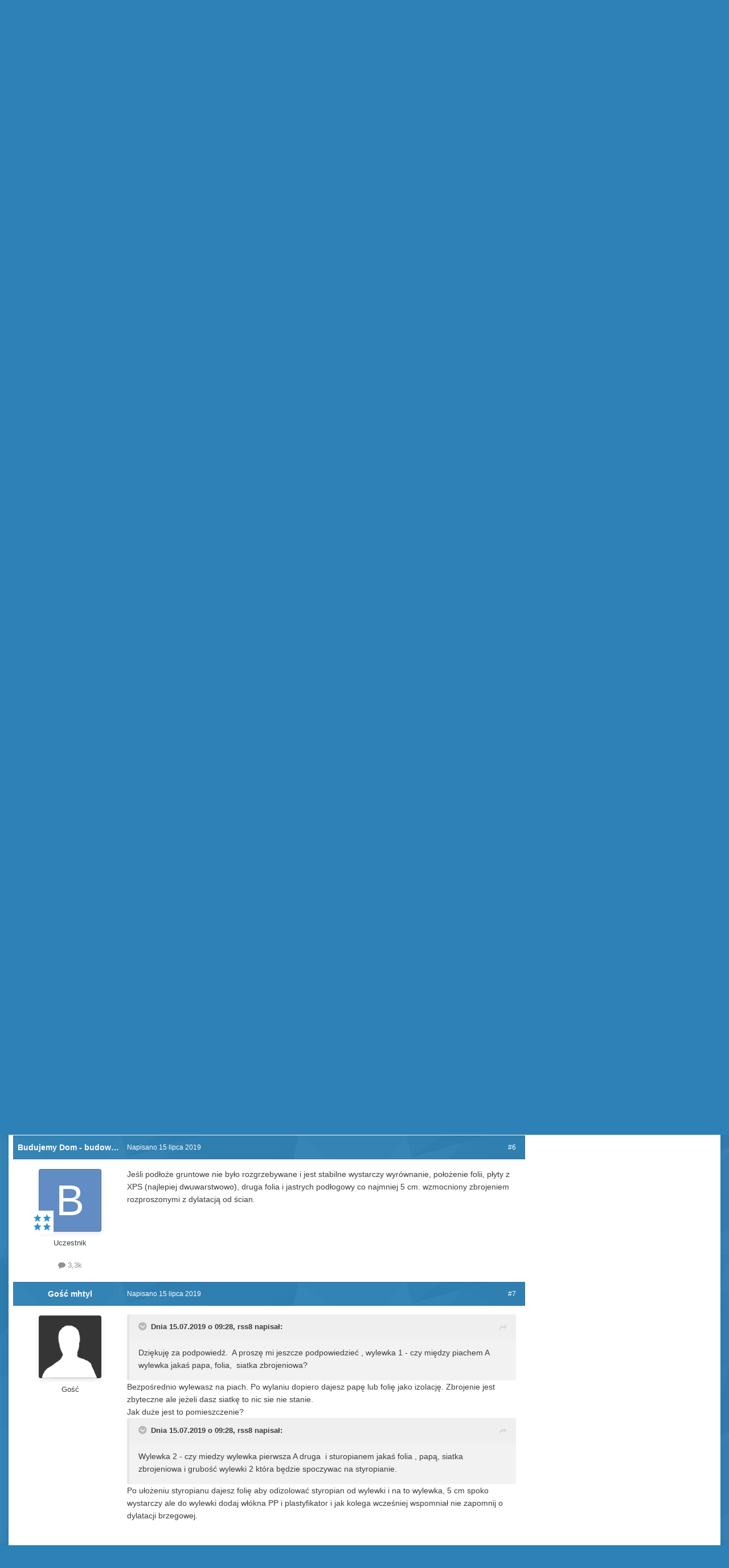

--- FILE ---
content_type: text/html;charset=UTF-8
request_url: https://forum.budujemydom.pl/topic/35538-wylewka-na-ziemi/
body_size: 26133
content:
<!DOCTYPE html>
<html id="focus" lang="pl-PL" dir="ltr" 
data-focus-guest
data-focus-group-id='2'
data-focus-theme-id='16'

data-focus-navigation='dropdown'

data-focus-bg='1'




data-focus-scheme='light'

data-focus-cookie='16'

data-focus-userlinks='border-right'
data-focus-post='no-margin'
data-focus-post-header='background border'
data-focus-post-controls='transparent buttons'
data-focus-blocks='transparent'
data-focus-ui="new-badge guest-alert transparent-ficon"
data-focus-navigation-align="right"

data-focus-color-picker data-globaltemplate="4.7.12">
	<head>
		<meta charset="utf-8">
        
		<title>Wylewka na ziemi - Eksperci Weber - elewacje, hydroizolacje, posadzki i keramzyt - Forum budowlane - BudujemyDom.pl</title>
		
		
		
			<script>(function(w,d,s,l,i){w[l]=w[l]||[];w[l].push({'gtm.start':
new Date().getTime(),event:'gtm.js'});var f=d.getElementsByTagName(s)[0],
j=d.createElement(s),dl=l!='dataLayer'?'&l='+l:'';j.async=true;j.src=
'https://www.googletagmanager.com/gtm.js?id='+i+dl;f.parentNode.insertBefore(j,f);
})(window,document,'script','dataLayer','GTM-5XPKBK');</script>
		
		

	<meta name="viewport" content="width=device-width, initial-scale=1">


	
	
		<meta property="og:image" content="https://forum.budujemydom.pl/static/includes/monthly_2020_11/logo-forum.png.b582d356753a628c7cf201c6d43fe1a7.png">
	


	<meta name="twitter:card" content="summary_large_image" />




	
		
			
				<meta property="og:title" content="Wylewka na ziemi">
			
		
	

	
		
			
				<meta property="og:type" content="website">
			
		
	

	
		
			
				<meta property="og:url" content="https://forum.budujemydom.pl/topic/35538-wylewka-na-ziemi/">
			
		
	

	
		
			
				<meta name="description" content="Dzień dobry, piszę do Państwa o poradę, Planuję przerobić garaż pod pokój/gabinet, Jest to stare budownictwo więc wylewka też była krzywa , została skuta, pod wylewką jest piach wymieszany z ziemią i teraz mam pytanie co radzicie.. Czy mogę tak aby na tej ziemi rozłożyć np papę, folie , styropian...">
			
		
	

	
		
			
				<meta property="og:description" content="Dzień dobry, piszę do Państwa o poradę, Planuję przerobić garaż pod pokój/gabinet, Jest to stare budownictwo więc wylewka też była krzywa , została skuta, pod wylewką jest piach wymieszany z ziemią i teraz mam pytanie co radzicie.. Czy mogę tak aby na tej ziemi rozłożyć np papę, folie , styropian...">
			
		
	

	
		
			
				<meta property="og:updated_time" content="2019-07-17T07:50:09Z">
			
		
	

	
		
			
				<meta property="og:site_name" content="Forum budowlane - BudujemyDom.pl">
			
		
	

	
		
			
				<meta property="og:locale" content="pl_PL">
			
		
	


	
		<link rel="canonical" href="https://forum.budujemydom.pl/topic/35538-wylewka-na-ziemi/" />
	

<link rel="alternate" type="application/rss+xml" title="Forum.BudujemyDom.pl - Tematy" href="https://forum.budujemydom.pl/rss/1-forumbudujemydompl-tematy.xml/" /><link rel="alternate" type="application/rss+xml" title="Forum.BudujemyDom.pl - Zdjęcia" href="https://forum.budujemydom.pl/rss/2-forumbudujemydompl-zdj%C4%99cia.xml/" />



<link rel="manifest" href="https://forum.budujemydom.pl/manifest.webmanifest/">
<meta name="msapplication-config" content="https://forum.budujemydom.pl/browserconfig.xml/">
<meta name="msapplication-starturl" content="/">
<meta name="application-name" content="Forum budowlane - BudujemyDom.pl">
<meta name="apple-mobile-web-app-title" content="Forum budowlane - BudujemyDom.pl">

	<meta name="theme-color" content="#ffffff">






	

	
		
			<link rel="icon" sizes="36x36" href="https://forum.budujemydom.pl/static/includes/monthly_2020_11/android-chrome-36x36.png?v=1725960678">
		
	

	
		
			<link rel="icon" sizes="48x48" href="https://forum.budujemydom.pl/static/includes/monthly_2020_11/android-chrome-48x48.png?v=1725960678">
		
	

	
		
			<link rel="icon" sizes="72x72" href="https://forum.budujemydom.pl/static/includes/monthly_2020_11/android-chrome-72x72.png?v=1725960678">
		
	

	
		
			<link rel="icon" sizes="96x96" href="https://forum.budujemydom.pl/static/includes/monthly_2020_11/android-chrome-96x96.png?v=1725960678">
		
	

	
		
			<link rel="icon" sizes="144x144" href="https://forum.budujemydom.pl/static/includes/monthly_2020_11/android-chrome-144x144.png?v=1725960678">
		
	

	
		
			<link rel="icon" sizes="192x192" href="https://forum.budujemydom.pl/static/includes/monthly_2020_11/android-chrome-192x192.png?v=1725960678">
		
	

	
		
			<link rel="icon" sizes="256x256" href="https://forum.budujemydom.pl/static/includes/monthly_2020_11/android-chrome-256x256.png?v=1725960678">
		
	

	
		
			<link rel="icon" sizes="384x384" href="https://forum.budujemydom.pl/static/includes/monthly_2020_11/android-chrome-384x384.png?v=1725960678">
		
	

	
		
			<link rel="icon" sizes="512x512" href="https://forum.budujemydom.pl/static/includes/monthly_2020_11/android-chrome-512x512.png?v=1725960678">
		
	

	
		
			<meta name="msapplication-square70x70logo" content="https://forum.budujemydom.pl/static/includes/monthly_2020_11/msapplication-square70x70logo.png?v=1725960678"/>
		
	

	
		
			<meta name="msapplication-TileImage" content="https://forum.budujemydom.pl/static/includes/monthly_2020_11/msapplication-TileImage.png?v=1725960678"/>
		
	

	
		
			<meta name="msapplication-square150x150logo" content="https://forum.budujemydom.pl/static/includes/monthly_2020_11/msapplication-square150x150logo.png?v=1725960678"/>
		
	

	
		
			<meta name="msapplication-wide310x150logo" content="https://forum.budujemydom.pl/static/includes/monthly_2020_11/msapplication-wide310x150logo.png?v=1725960678"/>
		
	

	
		
			<meta name="msapplication-square310x310logo" content="https://forum.budujemydom.pl/static/includes/monthly_2020_11/msapplication-square310x310logo.png?v=1725960678"/>
		
	

	
		
			
				<link rel="apple-touch-icon" href="https://forum.budujemydom.pl/static/includes/monthly_2020_11/apple-touch-icon-57x57.png?v=1725960678">
			
		
	

	
		
			
				<link rel="apple-touch-icon" sizes="60x60" href="https://forum.budujemydom.pl/static/includes/monthly_2020_11/apple-touch-icon-60x60.png?v=1725960678">
			
		
	

	
		
			
				<link rel="apple-touch-icon" sizes="72x72" href="https://forum.budujemydom.pl/static/includes/monthly_2020_11/apple-touch-icon-72x72.png?v=1725960678">
			
		
	

	
		
			
				<link rel="apple-touch-icon" sizes="76x76" href="https://forum.budujemydom.pl/static/includes/monthly_2020_11/apple-touch-icon-76x76.png?v=1725960678">
			
		
	

	
		
			
				<link rel="apple-touch-icon" sizes="114x114" href="https://forum.budujemydom.pl/static/includes/monthly_2020_11/apple-touch-icon-114x114.png?v=1725960678">
			
		
	

	
		
			
				<link rel="apple-touch-icon" sizes="120x120" href="https://forum.budujemydom.pl/static/includes/monthly_2020_11/apple-touch-icon-120x120.png?v=1725960678">
			
		
	

	
		
			
				<link rel="apple-touch-icon" sizes="144x144" href="https://forum.budujemydom.pl/static/includes/monthly_2020_11/apple-touch-icon-144x144.png?v=1725960678">
			
		
	

	
		
			
				<link rel="apple-touch-icon" sizes="152x152" href="https://forum.budujemydom.pl/static/includes/monthly_2020_11/apple-touch-icon-152x152.png?v=1725960678">
			
		
	

	
		
			
				<link rel="apple-touch-icon" sizes="180x180" href="https://forum.budujemydom.pl/static/includes/monthly_2020_11/apple-touch-icon-180x180.png?v=1725960678">
			
		
	





<link rel="preload" href="//forum.budujemydom.pl/applications/core/interface/font/fontawesome-webfont.woff2?v=4.7.0" as="font" crossorigin="anonymous">
		




	<link rel='stylesheet' href='https://forum.budujemydom.pl/static/includes/css_built_16/341e4a57816af3ba440d891ca87450ff_framework.css?v=812dc3db671752828473' media='all'>

	<link rel='stylesheet' href='https://forum.budujemydom.pl/static/includes/css_built_16/05e81b71abe4f22d6eb8d1a929494829_responsive.css?v=812dc3db671752828473' media='all'>

	<link rel='stylesheet' href='https://forum.budujemydom.pl/static/includes/css_built_16/20446cf2d164adcc029377cb04d43d17_flags.css?v=812dc3db671752828473' media='all'>

	<link rel='stylesheet' href='https://forum.budujemydom.pl/static/includes/css_built_16/90eb5adf50a8c640f633d47fd7eb1778_core.css?v=812dc3db671752828473' media='all'>

	<link rel='stylesheet' href='https://forum.budujemydom.pl/static/includes/css_built_16/5a0da001ccc2200dc5625c3f3934497d_core_responsive.css?v=812dc3db671752828473' media='all'>

	<link rel='stylesheet' href='https://forum.budujemydom.pl/static/includes/css_built_16/62e269ced0fdab7e30e026f1d30ae516_forums.css?v=812dc3db671752828473' media='all'>

	<link rel='stylesheet' href='https://forum.budujemydom.pl/static/includes/css_built_16/76e62c573090645fb99a15a363d8620e_forums_responsive.css?v=812dc3db671752828473' media='all'>

	<link rel='stylesheet' href='https://forum.budujemydom.pl/static/includes/css_built_16/ebdea0c6a7dab6d37900b9190d3ac77b_topics.css?v=812dc3db671752828473' media='all'>





<link rel='stylesheet' href='https://forum.budujemydom.pl/static/includes/css_built_16/258adbb6e4f3e83cd3b355f84e3fa002_custom.css?v=812dc3db671752828473' media='all'>




		
<script type='text/javascript'>
var focusHtml = document.getElementById('focus');
var cookieId = focusHtml.getAttribute('data-focus-cookie');

//	['setting-name', enabled-by-default, has-toggle]
var focusSettings = [
	
 
	['mobile-footer', 1, 1],
	['fluid', 0, 1],
	['larger-font-size', 0, 1],
	['sticky-author-panel', 0, 1],
	['sticky-sidebar', 0, 1],
	['flip-sidebar', 0, 1],
	
	
]; 
for(var i = 0; i < focusSettings.length; i++) {
	var settingName = focusSettings[i][0];
	var isDefault = focusSettings[i][1];
	var allowToggle = focusSettings[i][2];
	if(allowToggle){
		var choice = localStorage.getItem(settingName);
		if( (choice === '1') || (!choice && (isDefault)) ){
			focusHtml.classList.add('enable--' + settingName + '');
		}
	} else if(isDefault){
		focusHtml.classList.add('enable--' + settingName + '');
	}
}


</script>

<script>

if (document.querySelector('[data-focus-color-picker]')) {
	
	var cookieSubwayColorPrimary = localStorage.getItem('subwayColorPrimary');
	if(cookieSubwayColorPrimary){
		document.documentElement.style.setProperty('--theme-brand_primary', cookieSubwayColorPrimary);
	}
	var cookieSubwayColorSecondary = localStorage.getItem('subwayColorSecondary');
	if(cookieSubwayColorSecondary){
		document.documentElement.style.setProperty('--theme-page_background', cookieSubwayColorSecondary);
	}

}

</script>
		
		
		

	
	<link rel='shortcut icon' href='https://forum.budujemydom.pl/static/includes/monthly_2017_05/favicon.ico.35a34ef75c7e452f3520da90816c5c7a.ico' type="image/x-icon">

		
 
	
        <!-- App Indexing for Google Search -->
        <link href="android-app://com.quoord.tapatalkpro.activity/tapatalk/forum.budujemydom.pl/?location=topic&tid=35538&page=1&perpage=50&channel=google-indexing" rel="alternate" />
        <link href="ios-app://307880732/tapatalk/forum.budujemydom.pl/?location=topic&tid=35538&page=1&perpage=50&channel=google-indexing" rel="alternate" />
        
        <link href="/var/www/clients/client1/web337/web/applications/tapatalk/interface/manifest.json" rel="manifest">
        
        <meta name="apple-itunes-app" content="app-id=307880732, affiliate-data=at=10lR7C, app-argument=tapatalk://forum.budujemydom.pl/?location=topic&tid=35538&page=1&perpage=50" />
        </head>
	<body class="ipsApp ipsApp_front ipsJS_none ipsClearfix" data-controller="core.front.core.app"  data-message=""  data-pageapp="forums" data-pagelocation="front" data-pagemodule="forums" data-pagecontroller="topic" data-pageid="35538"   >
		
        
			<noscript><iframe src="//www.googletagmanager.com/ns.html?id=GTM-5XPKBK" height="0" width="0" style="display:none;visibility:hidden"></iframe></noscript>
		

        

		<a href="#ipsLayout_mainArea" class="ipsHide" title="Przejdź do głównej zawartości na tej stronie" accesskey="m">Skocz do zawartości</a>
			
<div class='focus-mobile-search'>
	<div class='focus-mobile-search__close' data-class='display--focus-mobile-search'><i class="fa fa-times" aria-hidden="true"></i></div>
</div>
			<div class="ipsLayout_container">
				<div class="top-bar">
					
						<div class="focus-user">

	<ul id='elUserNav' class='ipsList_inline cSignedOut ipsResponsive_showDesktop'>
		
		
		
		
			
				<li id='elSignInLink'>
					<a href='https://forum.budujemydom.pl/login/' data-ipsMenu-closeOnClick="false" data-ipsMenu id='elUserSignIn'>
						Masz konto? Zaloguj się &nbsp;<i class='fa fa-caret-down'></i>
					</a>
					
<div id='elUserSignIn_menu' class='ipsMenu ipsMenu_auto ipsHide'>
	<form accept-charset='utf-8' method='post' action='https://forum.budujemydom.pl/login/'>
		<input type="hidden" name="csrfKey" value="ca21fe99308f7e8e704de767a7b1b384">
		<input type="hidden" name="ref" value="aHR0cHM6Ly9mb3J1bS5idWR1amVteWRvbS5wbC90b3BpYy8zNTUzOC13eWxld2thLW5hLXppZW1pLw==">
		<div data-role="loginForm">
			
			
			
				<div class='ipsColumns ipsColumns_noSpacing'>
					<div class='ipsColumn ipsColumn_wide' id='elUserSignIn_internal'>
						
<div class="ipsPad ipsForm ipsForm_vertical">
	<h4 class="ipsType_sectionHead">Zaloguj się</h4>
	<br><br>
	<ul class='ipsList_reset'>
		<li class="ipsFieldRow ipsFieldRow_noLabel ipsFieldRow_fullWidth">
			
			
				<input type="email" placeholder="Adres e-mail" name="auth" autocomplete="email">
			
		</li>
		<li class="ipsFieldRow ipsFieldRow_noLabel ipsFieldRow_fullWidth">
			<input type="password" placeholder="Hasło" name="password" autocomplete="current-password">
		</li>
		<li class="ipsFieldRow ipsFieldRow_checkbox ipsClearfix">
			<span class="ipsCustomInput">
				<input type="checkbox" name="remember_me" id="remember_me_checkbox" value="1" checked aria-checked="true">
				<span></span>
			</span>
			<div class="ipsFieldRow_content">
				<label class="ipsFieldRow_label" for="remember_me_checkbox">Zapamiętaj mnie</label>
				<span class="ipsFieldRow_desc">Nie zalecane na współdzielonych komputerach</span>
			</div>
		</li>
		<li class="ipsFieldRow ipsFieldRow_fullWidth">
			<button type="submit" name="_processLogin" value="usernamepassword" class="ipsButton ipsButton_primary ipsButton_small" id="elSignIn_submit">Zaloguj się</button>
			
				<p class="ipsType_right ipsType_small">
					
						<a href='https://forum.budujemydom.pl/lostpassword/' data-ipsDialog data-ipsDialog-title='Nie pamiętasz hasła?'>
					
					Nie pamiętasz hasła?</a>
				</p>
			
		</li>
	</ul>
</div>
					</div>
					<div class='ipsColumn ipsColumn_wide'>
						<div class='ipsPadding' id='elUserSignIn_external'>
							<div class='ipsAreaBackground_light ipsPadding:half'>
								
									<p class='ipsType_reset ipsType_small ipsType_center'><strong>Lub zaloguj się za pomocą jednej z tych stron.</strong></p>
								
								
									<div class='ipsType_center ipsMargin_top:half'>
										

<button type="submit" name="_processLogin" value="2" class='ipsButton ipsButton_verySmall ipsButton_fullWidth ipsSocial ipsSocial_facebook' style="background-color: #3a579a">
	
		<span class='ipsSocial_icon'>
			
				<i class='fa fa-facebook-official'></i>
			
		</span>
		<span class='ipsSocial_text'>Zaloguj się korzystając z Facebooka</span>
	
</button>
									</div>
								
									<div class='ipsType_center ipsMargin_top:half'>
										

<button type="submit" name="_processLogin" value="3" class='ipsButton ipsButton_verySmall ipsButton_fullWidth ipsSocial ipsSocial_google' style="background-color: #4285F4">
	
		<span class='ipsSocial_icon'>
			
				<i class='fa fa-google'></i>
			
		</span>
		<span class='ipsSocial_text'>Zaloguj się korzystając z Google</span>
	
</button>
									</div>
								
							</div>
						</div>
					</div>
				</div>
			
		</div>
	</form>
</div>
				</li>
			
		
		
			<li>
				
					<a href='https://forum.budujemydom.pl/register/' data-ipsDialog data-ipsDialog-size='narrow' data-ipsDialog-title='Zarejestruj się' id='elRegisterButton'>Zarejestruj się</a>
				
			</li>
		
		
<li class='elUserNav_sep'></li>
<li class='cUserNav_icon ipsJS_show' data-focus-editor>
	<a href='#' data-ipsTooltip>
		<i class='fa fa-toggle-on'></i>
	</a>
</li>
<li class='cUserNav_icon ipsJS_show' data-focus-toggle-theme>
	<a href='#' data-ipsTooltip>
		<i class='fa'></i>
	</a>
</li>

<li class='cUserNav_icon' data-focus-toggle-color-picker>
	<a href='#' data-ipsTooltip>
		<i class="fa fa-paint-brush" aria-hidden="true"></i>
	</a>
</li>
	</ul>
</div>
					
					
						<div class="focus-search"></div>
					
				</div>
				<div class="focus-content">
					<div class="focus-color-picker">
						<div class="focus-color-picker__padding">
							<div class="focus-color-picker__align focus-color-picker__primary">
								<div class="focus-color-picker__label"></div>
								<ul class="focus-color-picker__list" data-colors="primary">
									<li style="--bg: 85,114,139" data-name="Slate">
									<li style="--bg:130, 99,216" data-name="Blackcurrant">
									<li style="--bg:255,116,170" data-name="Watermelon">
									<li style="--bg:224, 69, 71" data-name="Strawberry">
									<li style="--bg:237,105, 73" data-name="Orange">
									<li style="--bg:237,187, 70" data-name="Banana">
									<li style="--bg:106,180, 83" data-name="Apple">
									<li style="--bg: 77,175,124" data-name="Emerald">
									<li style="--bg:113,102, 91" data-name="Chocolate">
									<li style="--bg: 51, 53, 53" data-name="Marble">
								</ul>
							</div>
							<div class="focus-color-picker__align focus-color-picker__secondary">
								<div class="focus-color-picker__label"></div>
								<ul class="focus-color-picker__list" data-colors="secondary">
									<li style="--bg: 85,114,139" data-name="Slate">
									<li style="--bg:130, 99,216" data-name="Blackcurrant">
									<li style="--bg:255,116,170" data-name="Watermelon">
									<li style="--bg:224, 69, 71" data-name="Strawberry">
									<li style="--bg:237,105, 73" data-name="Orange">
									<li style="--bg:237,187, 70" data-name="Banana">
									<li style="--bg:106,180, 83" data-name="Apple">
									<li style="--bg: 77,175,124" data-name="Emerald">
									<li style="--bg:113,102, 91" data-name="Chocolate">
									<li style="--bg: 51, 53, 53" data-name="Marble">
								</ul>
							</div>
						</div>
					</div>
					<div class="focus-content-padding">
						<div id="ipsLayout_header">
							<header class="focus-header avt-test">
								
<ul id='elMobileNav' class='ipsResponsive_hideDesktop' data-controller='core.front.core.mobileNav'>
	
		
			
			
				
				
			
				
				
			
				
					<li id='elMobileBreadcrumb'>
						<a href='https://forum.budujemydom.pl/forum/261-eksperci-weber-elewacje-hydroizolacje-posadzki-i-keramzyt/'>
							<span>Eksperci Weber - elewacje, hydroizolacje, posadzki i keramzyt</span>
						</a>
					</li>
				
				
			
				
				
			
		
	
  
	<li class='elMobileNav__home'>
		<a href='https://forum.budujemydom.pl/'><i class="fa fa-home" aria-hidden="true"></i></a>
	</li>
	
	
	<li >
		<a data-action="defaultStream" href='https://forum.budujemydom.pl/discover/17/'><i class="fa fa-newspaper-o" aria-hidden="true"></i></a>
	</li>

	

	
		<li class='ipsJS_show'>
			<a href='https://forum.budujemydom.pl/search/' data-class='display--focus-mobile-search'><i class='fa fa-search'></i></a>
		</li>
	

	
<li data-focus-editor>
	<a href='#'>
		<i class='fa fa-toggle-on'></i>
	</a>
</li>
<li data-focus-toggle-theme>
	<a href='#'>
		<i class='fa'></i>
	</a>
</li>
<li data-focus-toggle-color-picker>
	<a href='#'>
		<i class="fa fa-paint-brush" aria-hidden="true"></i>
	</a>
</li>
  	
	<li data-ipsDrawer data-ipsDrawer-drawerElem='#elMobileDrawer'>
		<a href='#' >
			
			
				
			
			
			
			<i class='fa fa-navicon'></i>
		</a>
	</li>
</ul>
								<div class="ipsLayout_container">
									<div class="focus-header-align">                                     
										
<a class='focus-logo' href='https://forum.budujemydom.pl/' accesskey='1'>
	
		
		<span class='focus-logo__image'>
			<img src="https://forum.budujemydom.pl/static/includes/monthly_2018_04/logo-forum.png.703645aa7d38e99df74342d03dd741f2.png" alt='Forum budowlane - BudujemyDom.pl'>
		</span>
		
			<!-- <span class='focus-logo__text'>
				<span class='focus-logo__name'>Subway</span>
				<span class='focus-logo__slogan'>Invision theme by ipsfocus</span>
			</span> -->
		
	
</a>
										<div class="focus-nav-bar">
											<div class="ipsLayout_container ipsFlex ipsFlex-jc:between ipsFlex-ai:center">
												<div class="focus-nav">

	<nav  class=' ipsResponsive_showDesktop'>
		<div class='ipsNavBar_primary ipsNavBar_primary--loading ipsLayout_container '>
			<ul data-role="primaryNavBar" class='ipsClearfix'>
				


	
		
		
		<li  id='elNavSecondary_2' data-role="navBarItem" data-navApp="core" data-navExt="CustomItem">
			
			
				<a href="https://forum.budujemydom.pl/search/"  data-navItem-id="2" >
					Aktywność<span class='ipsNavBar_active__identifier'></span>
				</a>
			
			
				<ul class='ipsNavBar_secondary ipsHide' data-role='secondaryNavBar'>
					


	
		
		
		<li  id='elNavSecondary_22' data-role="navBarItem" data-navApp="core" data-navExt="Search">
			
			
				<a href="https://forum.budujemydom.pl/search/"  data-navItem-id="22" >
					Szukaj<span class='ipsNavBar_active__identifier'></span>
				</a>
			
			
		</li>
	
	

	
		
		
		<li  id='elNavSecondary_3' data-role="navBarItem" data-navApp="core" data-navExt="AllActivity">
			
			
				<a href="https://forum.budujemydom.pl/discover/"  data-navItem-id="3" >
					Cała aktywność<span class='ipsNavBar_active__identifier'></span>
				</a>
			
			
		</li>
	
	

	
		
		
		<li  id='elNavSecondary_26' data-role="navBarItem" data-navApp="core" data-navExt="YourActivityStreamsItem">
			
			
				<a href="https://forum.budujemydom.pl/discover/17/"  data-navItem-id="26" >
					Dzisiejsze posty<span class='ipsNavBar_active__identifier'></span>
				</a>
			
			
		</li>
	
	

	
	

	
	

	
	

	
	

					<li class='ipsHide' id='elNavigationMore_2' data-role='navMore'>
						<a href='#' data-ipsMenu data-ipsMenu-appendTo='#elNavigationMore_2' id='elNavigationMore_2_dropdown'>Więcej <i class='fa fa-caret-down'></i></a>
						<ul class='ipsHide ipsMenu ipsMenu_auto' id='elNavigationMore_2_dropdown_menu' data-role='moreDropdown'></ul>
					</li>
				</ul>
			
		</li>
	
	

	
		
		
		<li  id='elNavSecondary_1' data-role="navBarItem" data-navApp="core" data-navExt="CustomItem">
			
			
				<a href="https://forum.budujemydom.pl/leaderboard/"  data-navItem-id="1" >
					Przeglądaj<span class='ipsNavBar_active__identifier'></span>
				</a>
			
			
				<ul class='ipsNavBar_secondary ipsHide' data-role='secondaryNavBar'>
					


	
		
		
		<li  id='elNavSecondary_25' data-role="navBarItem" data-navApp="core" data-navExt="Leaderboard">
			
			
				<a href="https://forum.budujemydom.pl/leaderboard/"  data-navItem-id="25" >
					Aktywni na Forum<span class='ipsNavBar_active__identifier'></span>
				</a>
			
			
		</li>
	
	

	
		
		
		<li  id='elNavSecondary_11' data-role="navBarItem" data-navApp="cms" data-navExt="Pages">
			
			
				<a href="https://forum.budujemydom.pl/aktyw/"  data-navItem-id="11" >
					Aktyw Forum<span class='ipsNavBar_active__identifier'></span>
				</a>
			
			
		</li>
	
	

	
		
		
		<li  id='elNavSecondary_12' data-role="navBarItem" data-navApp="core" data-navExt="Guidelines">
			
			
				<a href="https://forum.budujemydom.pl/guidelines/"  data-navItem-id="12" >
					Regulamin<span class='ipsNavBar_active__identifier'></span>
				</a>
			
			
		</li>
	
	

	
		
		
		<li  id='elNavSecondary_17' data-role="navBarItem" data-navApp="core" data-navExt="CustomItem">
			
			
				<a href="https://budujemydom.pl/" target='_blank' rel="noopener" data-navItem-id="17" >
					BudujemyDom.pl<span class='ipsNavBar_active__identifier'></span>
				</a>
			
			
		</li>
	
	

					<li class='ipsHide' id='elNavigationMore_1' data-role='navMore'>
						<a href='#' data-ipsMenu data-ipsMenu-appendTo='#elNavigationMore_1' id='elNavigationMore_1_dropdown'>Więcej <i class='fa fa-caret-down'></i></a>
						<ul class='ipsHide ipsMenu ipsMenu_auto' id='elNavigationMore_1_dropdown_menu' data-role='moreDropdown'></ul>
					</li>
				</ul>
			
		</li>
	
	

	
		
		
		<li  id='elNavSecondary_10' data-role="navBarItem" data-navApp="core" data-navExt="CustomItem">
			
			
				<a href="https://forum.budujemydom.pl/gallery/category/1-galeria-u%C5%BCytkownik%C3%B3w-forum/"  data-navItem-id="10" >
					Galeria<span class='ipsNavBar_active__identifier'></span>
				</a>
			
			
		</li>
	
	

				
				<li class="focus-nav__more focus-nav__more--hidden">
					<a href="#"> Więcej <span class='ipsNavBar_active__identifier'></span></a>
					<ul class='ipsNavBar_secondary'></ul>
				</li>
				
			</ul>
			

	<div id="elSearchWrapper">
		<div id='elSearch' data-controller="core.front.core.quickSearch">
			<form accept-charset='utf-8' action='//forum.budujemydom.pl/search/?do=quicksearch' method='post'>
                <input type='search' id='elSearchField' placeholder='Szukaj...' name='q' autocomplete='off' aria-label='Szukaj'>
                <details class='cSearchFilter'>
                    <summary class='cSearchFilter__text'></summary>
                    <ul class='cSearchFilter__menu'>
                        
                        <li><label><input type="radio" name="type" value="all" ><span class='cSearchFilter__menuText'>Wszędzie</span></label></li>
                        
                            
                                <li><label><input type="radio" name="type" value='contextual_{&quot;type&quot;:&quot;forums_topic&quot;,&quot;nodes&quot;:261}' checked><span class='cSearchFilter__menuText'>To forum</span></label></li>
                            
                                <li><label><input type="radio" name="type" value='contextual_{&quot;type&quot;:&quot;forums_topic&quot;,&quot;item&quot;:35538}' checked><span class='cSearchFilter__menuText'>Ten temat</span></label></li>
                            
                        
                        
                            <li><label><input type="radio" name="type" value="core_statuses_status"><span class='cSearchFilter__menuText'>Aktualizacje statusu</span></label></li>
                        
                            <li><label><input type="radio" name="type" value="forums_topic"><span class='cSearchFilter__menuText'>Tematy</span></label></li>
                        
                            <li><label><input type="radio" name="type" value="gallery_image"><span class='cSearchFilter__menuText'>Zdjęcia</span></label></li>
                        
                            <li><label><input type="radio" name="type" value="gallery_album_item"><span class='cSearchFilter__menuText'>Albums</span></label></li>
                        
                            <li><label><input type="radio" name="type" value="cms_pages_pageitem"><span class='cSearchFilter__menuText'>Pages</span></label></li>
                        
                            <li><label><input type="radio" name="type" value="core_members"><span class='cSearchFilter__menuText'>Użytkownicy</span></label></li>
                        
                    </ul>
                </details>
				<button class='cSearchSubmit' type="submit" aria-label='Szukaj'><i class="fa fa-search"></i></button>
			</form>
		</div>
	</div>

		</div>
	</nav>
</div>
											</div>
										</div>
									</div>
								</div>
							</header>
						</div>			
				<main id="ipsLayout_body" class="ipsLayout_container">
					<div id="ipsLayout_contentArea">
						<div class="focus-precontent">
							<div class="focus-breadcrumb">
								
<nav class='ipsBreadcrumb ipsBreadcrumb_top ipsFaded_withHover'>
	

	<ul class='ipsList_inline ipsPos_right'>
		
		<li >
			<a data-action="defaultStream" class='ipsType_light '  href='https://forum.budujemydom.pl/discover/17/'><i class="fa fa-newspaper-o" aria-hidden="true"></i> <span>Dzisiejsze posty</span></a>
		</li>
		
	</ul>

	<ul data-role="breadcrumbList">
		<li>
			<a title="Strona główna" href='https://forum.budujemydom.pl/'>
				<span>Strona główna <i class='fa fa-angle-right'></i></span>
			</a>
		</li>
		
		
			<li>
				
					<a href='https://forum.budujemydom.pl/forum/200-firmowe-forum-eksperckie/'>
						<span>FIRMOWE FORUM EKSPERCKIE <i class='fa fa-angle-right' aria-hidden="true"></i></span>
					</a>
				
			</li>
		
			<li>
				
					<a href='https://forum.budujemydom.pl/forum/205-forum-ekspert%C3%B3w-pytaj-o-produkty-i-technologie-poszczeg%C3%B3lnych-firm/'>
						<span>Forum Ekspertów - pytaj o produkty i technologie poszczególnych firm <i class='fa fa-angle-right' aria-hidden="true"></i></span>
					</a>
				
			</li>
		
			<li>
				
					<a href='https://forum.budujemydom.pl/forum/261-eksperci-weber-elewacje-hydroizolacje-posadzki-i-keramzyt/'>
						<span>Eksperci Weber - elewacje, hydroizolacje, posadzki i keramzyt <i class='fa fa-angle-right' aria-hidden="true"></i></span>
					</a>
				
			</li>
		
			<li>
				
					Wylewka na ziemi
				
			</li>
		
	</ul>
</nav>
								

<ul class='focus-social focus-social--iconOnly'>
	<li><a href='https://www.facebook.com/BudujemyDom/' target="_blank" rel="noopener"><span>Facebook</span></a></li>
<li><a href='https://www.youtube.com/c/budujemydompl' target="_blank" rel="noopener"><span>Youtube</span></a></li>
<li><a href='https://www.instagram.com/budujemydom.pl/' target="_blank" rel="noopener"><span>Instagram</span></a></li>
<li><a href='https://www.linkedin.com/showcase/budownictwob2b/' target="_blank" rel="noopener"><span>LinkedIn</span></a></li>
</ul>

							</div>
						</div>
						





						<div id="ipsLayout_contentWrapper">
							
							<div id="ipsLayout_mainArea">
								
								
								
								
								

	




								



<div class="ipsPageHeader ipsResponsive_pull ipsBox ipsPadding sm:ipsPadding:half ipsMargin_bottom">
		
	
	<div class="ipsFlex ipsFlex-ai:center ipsFlex-fw:wrap ipsGap:4">
		<div class="ipsFlex-flex:11">
			<h1 class="ipsType_pageTitle ipsContained_container">
				

				
				
					<span class="ipsType_break ipsContained">
						<span>Wylewka na ziemi</span>
					</span>
				
			</h1>
			
			
		</div>
		
	</div>
	<hr class="ipsHr">
	<div class="ipsPageHeader__meta ipsFlex ipsFlex-jc:between ipsFlex-ai:center ipsFlex-fw:wrap ipsGap:3">
		<div class="ipsFlex-flex:11">
			<div class="ipsPhotoPanel ipsPhotoPanel_mini ipsPhotoPanel_notPhone ipsClearfix">
				


	<a href="https://forum.budujemydom.pl/profile/65457-rss8/" rel="nofollow" data-ipsHover data-ipsHover-width="370" data-ipsHover-target="https://forum.budujemydom.pl/profile/65457-rss8/?do=hovercard" class="ipsUserPhoto ipsUserPhoto_mini" title="Przejdź do profilu rss8">
		<img src='data:image/svg+xml,%3Csvg%20xmlns%3D%22http%3A%2F%2Fwww.w3.org%2F2000%2Fsvg%22%20viewBox%3D%220%200%201024%201024%22%20style%3D%22background%3A%236cc462%22%3E%3Cg%3E%3Ctext%20text-anchor%3D%22middle%22%20dy%3D%22.35em%22%20x%3D%22512%22%20y%3D%22512%22%20fill%3D%22%23ffffff%22%20font-size%3D%22700%22%20font-family%3D%22-apple-system%2C%20BlinkMacSystemFont%2C%20Roboto%2C%20Helvetica%2C%20Arial%2C%20sans-serif%22%3ER%3C%2Ftext%3E%3C%2Fg%3E%3C%2Fsvg%3E' alt='rss8' loading="lazy">
	</a>

				<div>
					<p class="ipsType_reset ipsType_blendLinks">
						<span class="ipsType_normal">
						
							<strong>Przez 


<a href='https://forum.budujemydom.pl/profile/65457-rss8/' rel="nofollow" data-ipsHover data-ipsHover-width='370' data-ipsHover-target='https://forum.budujemydom.pl/profile/65457-rss8/?do=hovercard&amp;referrer=https%253A%252F%252Fforum.budujemydom.pl%252Ftopic%252F35538-wylewka-na-ziemi%252F' title="Przejdź do profilu rss8" class="ipsType_break">rss8</a></strong><br>
							<span class="ipsType_light"><time datetime='2019-07-15T07:16:29Z' title='15.07.2019 07:16' data-short='6 lat'>15 lipca 2019</time> w <a href="https://forum.budujemydom.pl/forum/261-eksperci-weber-elewacje-hydroizolacje-posadzki-i-keramzyt/">Eksperci Weber - elewacje, hydroizolacje, posadzki i keramzyt</a></span>
						
						</span>
					</p>
				</div>
			</div>
		</div>
		
			<div class="ipsFlex-flex:01 ipsResponsive_hidePhone">
				<div class="ipsShareLinks">
					
						


					
					
                    

					



					

<div data-followApp='forums' data-followArea='topic' data-followID='35538' data-controller='core.front.core.followButton'>
	

	<a href='https://forum.budujemydom.pl/login/' rel="nofollow" class="ipsFollow ipsPos_middle ipsButton ipsButton_light ipsButton_verySmall " data-role="followButton" data-ipsTooltip title='Zaloguj się, aby obserwować'>
		<span>Obserwujący</span>
		<span class='ipsCommentCount'>1</span>
	</a>

</div>
				</div>
			</div>
					
	</div>
	
	
</div>








<div class="ipsClearfix">
	<ul class="ipsToolList ipsToolList_horizontal ipsClearfix ipsSpacer_both ipsResponsive_hidePhone">
		
		
		
	</ul>
</div>

<div id="comments" data-controller="core.front.core.commentFeed,forums.front.topic.view, core.front.core.ignoredComments" data-autopoll data-baseurl="https://forum.budujemydom.pl/topic/35538-wylewka-na-ziemi/" data-lastpage data-feedid="topic-35538" class="cTopic ipsClear ipsSpacer_top">
	
			
	

	

<div data-controller='core.front.core.recommendedComments' data-url='https://forum.budujemydom.pl/topic/35538-wylewka-na-ziemi/?recommended=comments' class='ipsRecommendedComments ipsHide'>
	<div data-role="recommendedComments">
		<h2 class='ipsType_sectionHead ipsType_large ipsType_bold ipsMargin_bottom'>Recommended Posts</h2>
		
	</div>
</div>
	
	<div id="elPostFeed" data-role="commentFeed" data-controller="core.front.core.moderation" >
		<form action="https://forum.budujemydom.pl/topic/35538-wylewka-na-ziemi/?csrfKey=ca21fe99308f7e8e704de767a7b1b384&amp;do=multimodComment" method="post" data-ipspageaction data-role="moderationTools">
			
			
				

					

					
					



<a id='findComment-612508'></a>
<a id='comment-612508'></a>
<article  id='elComment_612508' class='cPost ipsBox ipsResponsive_pull  ipsComment  ipsComment_parent ipsClearfix ipsClear ipsColumns ipsColumns_noSpacing ipsColumns_collapsePhone    '>
	

	

	<div class='cAuthorPane_mobile ipsResponsive_showPhone'>
		<div class='cAuthorPane_photo'>
			<div class='cAuthorPane_photoWrap'>
				


	<a href="https://forum.budujemydom.pl/profile/65457-rss8/" rel="nofollow" data-ipsHover data-ipsHover-width="370" data-ipsHover-target="https://forum.budujemydom.pl/profile/65457-rss8/?do=hovercard" class="ipsUserPhoto ipsUserPhoto_large" title="Przejdź do profilu rss8">
		<img src='data:image/svg+xml,%3Csvg%20xmlns%3D%22http%3A%2F%2Fwww.w3.org%2F2000%2Fsvg%22%20viewBox%3D%220%200%201024%201024%22%20style%3D%22background%3A%236cc462%22%3E%3Cg%3E%3Ctext%20text-anchor%3D%22middle%22%20dy%3D%22.35em%22%20x%3D%22512%22%20y%3D%22512%22%20fill%3D%22%23ffffff%22%20font-size%3D%22700%22%20font-family%3D%22-apple-system%2C%20BlinkMacSystemFont%2C%20Roboto%2C%20Helvetica%2C%20Arial%2C%20sans-serif%22%3ER%3C%2Ftext%3E%3C%2Fg%3E%3C%2Fsvg%3E' alt='rss8' loading="lazy">
	</a>

				
				
					<a href="https://forum.budujemydom.pl/profile/65457-rss8/badges/" rel="nofollow">
						
<img src='https://forum.budujemydom.pl/uploads/monthly_2023_03/Artboard3.png.8ec8373fe4bed8f7309598dae6243d92.png' loading="lazy" alt="Początkujący" class="cAuthorPane_badge cAuthorPane_badge--rank ipsOutline ipsOutline:2px" data-ipsTooltip title="Ranga: Początkujący (1/4)">
					</a>
				
			</div>
		</div>
		<div class='cAuthorPane_content'>
			<h3 class='ipsType_sectionHead cAuthorPane_author ipsType_break ipsType_blendLinks ipsFlex ipsFlex-ai:center'>
				


<a href='https://forum.budujemydom.pl/profile/65457-rss8/' rel="nofollow" data-ipsHover data-ipsHover-width='370' data-ipsHover-target='https://forum.budujemydom.pl/profile/65457-rss8/?do=hovercard&amp;referrer=https%253A%252F%252Fforum.budujemydom.pl%252Ftopic%252F35538-wylewka-na-ziemi%252F' title="Przejdź do profilu rss8" class="ipsType_break"><span style='color:#'>rss8</span></a>
			</h3>
			<div class='ipsType_light ipsType_reset'>
			    <a href='https://forum.budujemydom.pl/topic/35538-wylewka-na-ziemi/#findComment-612508' rel="nofollow" class='ipsType_blendLinks'>Napisano <time datetime='2019-07-15T07:16:29Z' title='15.07.2019 07:16' data-short='6 lat'>15 lipca 2019</time></a>
				
			</div>
		</div>
	</div>
	<aside class='ipsComment_author cAuthorPane ipsColumn ipsColumn_medium ipsResponsive_hidePhone'>
		<h3 class='ipsType_sectionHead cAuthorPane_author ipsType_blendLinks ipsType_break'><strong>


<a href='https://forum.budujemydom.pl/profile/65457-rss8/' rel="nofollow" data-ipsHover data-ipsHover-width='370' data-ipsHover-target='https://forum.budujemydom.pl/profile/65457-rss8/?do=hovercard&amp;referrer=https%253A%252F%252Fforum.budujemydom.pl%252Ftopic%252F35538-wylewka-na-ziemi%252F' title="Przejdź do profilu rss8" class="ipsType_break">rss8</a></strong>
			
		</h3>
		<ul class='cAuthorPane_info ipsList_reset'>
			<li data-role='photo' class='cAuthorPane_photo'>
				<div class='cAuthorPane_photoWrap'>
					


	<a href="https://forum.budujemydom.pl/profile/65457-rss8/" rel="nofollow" data-ipsHover data-ipsHover-width="370" data-ipsHover-target="https://forum.budujemydom.pl/profile/65457-rss8/?do=hovercard" class="ipsUserPhoto ipsUserPhoto_large" title="Przejdź do profilu rss8">
		<img src='data:image/svg+xml,%3Csvg%20xmlns%3D%22http%3A%2F%2Fwww.w3.org%2F2000%2Fsvg%22%20viewBox%3D%220%200%201024%201024%22%20style%3D%22background%3A%236cc462%22%3E%3Cg%3E%3Ctext%20text-anchor%3D%22middle%22%20dy%3D%22.35em%22%20x%3D%22512%22%20y%3D%22512%22%20fill%3D%22%23ffffff%22%20font-size%3D%22700%22%20font-family%3D%22-apple-system%2C%20BlinkMacSystemFont%2C%20Roboto%2C%20Helvetica%2C%20Arial%2C%20sans-serif%22%3ER%3C%2Ftext%3E%3C%2Fg%3E%3C%2Fsvg%3E' alt='rss8' loading="lazy">
	</a>

					
					
						
<img src='https://forum.budujemydom.pl/uploads/monthly_2023_03/Artboard3.png.8ec8373fe4bed8f7309598dae6243d92.png' loading="lazy" alt="Początkujący" class="cAuthorPane_badge cAuthorPane_badge--rank ipsOutline ipsOutline:2px" data-ipsTooltip title="Ranga: Początkujący (1/4)">
					
				</div>
			</li>
			
				<li data-role='group'><span style='color:#'>Uczestnik</span></li>
				
			
			
				<li data-role='stats' class='ipsMargin_top'>
					<ul class="ipsList_reset ipsType_light ipsFlex ipsFlex-ai:center ipsFlex-jc:center ipsGap_row:2 cAuthorPane_stats">
						<li>
							
								<a href="https://forum.budujemydom.pl/profile/65457-rss8/content/" rel="nofollow" title="6 postów" data-ipsTooltip class="ipsType_blendLinks">
							
								<i class="fa fa-comment"></i> 6
							
								</a>
							
						</li>
						
					</ul>
				</li>
			
			
				

			
		</ul>
	</aside>
	<div class='ipsColumn ipsColumn_fluid ipsMargin:none'>
		

<div id="comment-612508_wrap" data-controller="core.front.core.comment" data-commentapp="forums" data-commenttype="forums" data-commentid="612508" data-quotedata="{&quot;userid&quot;:65457,&quot;username&quot;:&quot;rss8&quot;,&quot;timestamp&quot;:1563174989,&quot;contentapp&quot;:&quot;forums&quot;,&quot;contenttype&quot;:&quot;forums&quot;,&quot;contentid&quot;:35538,&quot;contentclass&quot;:&quot;forums_Topic&quot;,&quot;contentcommentid&quot;:612508}" class="ipsComment_content ipsType_medium">

	<div class="ipsComment_meta ipsType_light ipsFlex ipsFlex-ai:center ipsFlex-jc:between ipsFlex-fd:row-reverse">
		<div class="ipsType_light ipsType_reset ipsType_blendLinks ipsComment_toolWrap">
			<div class="ipsResponsive_hidePhone ipsComment_badges">
				<ul class="ipsList_reset ipsFlex ipsFlex-jc:end ipsFlex-fw:wrap ipsGap:2 ipsGap_row:1">
					
					
					
					
					
				</ul>
			</div>
			<ul class="ipsList_reset ipsComment_tools">
				<li>
					<a href="#elControls_612508_menu" class="ipsComment_ellipsis" id="elControls_612508" title="Więcej opcji..." data-ipsmenu data-ipsmenu-appendto="#comment-612508_wrap"><i class="fa fa-ellipsis-h"></i></a>
					<ul id="elControls_612508_menu" class="ipsMenu ipsMenu_narrow ipsHide">
						
						
                        
						
						
						
							
								
							
							
							
							
							
							
						
					</ul>
				</li>
				
			

	<li>
		
		
			&nbsp;<a href="https://forum.budujemydom.pl/topic/35538-wylewka-na-ziemi/?do=findComment&amp;comment=612508">#1</a>
		
	</li>
</ul>
		</div>

		<div class="ipsType_reset ipsResponsive_hidePhone">
		   
		   Napisano <time datetime='2019-07-15T07:16:29Z' title='15.07.2019 07:16' data-short='6 lat'>15 lipca 2019</time>
		   
			
			<span class="ipsResponsive_hidePhone">
				
				
			</span>
		</div>
	</div>

	

    

	<div class="cPost_contentWrap">
		
		<div data-role="commentContent" class="ipsType_normal ipsType_richText ipsPadding_bottom ipsContained" data-controller="core.front.core.lightboxedImages">
			
<p>
	Dzień dobry, piszę do Państwa o poradę, Planuję przerobić garaż pod pokój/gabinet, Jest to stare budownictwo więc wylewka też była krzywa , została skuta, pod wylewką jest piach wymieszany z ziemią i teraz mam pytanie co radzicie.. Czy mogę tak aby na tej ziemi rozłożyć np papę, folie , styropian 10cm lub styrodur bo niby, że lepszy (co też radzicie) na to siatka zbrojeniowa i wylewka ok 8-10cm, czy taka wystarczy? 
</p>

<p>
	lub:
</p>

<p>
	Pogłębienie pomieszczenia , papa/folia i zrobienie pierwszej wylewki a dopiero na tą wylewkę ułożyć styropian i zalać drugą wylewka?  
</p>

<p>
	Jakie macie doświadczenia i czy możecie podpowiedzieć?
</p>

<p>
	Dodam tylko, że nie będzie tam tak zwanego ogrzewania połogowego, zwykły wiszący grzejnik .
</p>

<p>
	Pozdrawiam serdecznie. 
</p>


			
		</div>

		

		
	</div>

	
    
</div>

	</div>
</article>
					
					
						<div style="margin: auto auto 20px auto; width: 750px; text-align: center;" class="visible-desktop">
<script async src="https://pagead2.googlesyndication.com/pagead/js/adsbygoogle.js?client=ca-pub-8584451387662554"
     crossorigin="anonymous"></script>
<!-- BD_750x200 -->
<ins class="adsbygoogle"
     style="display:inline-block;width:750px;height:200px"
     data-ad-client="ca-pub-8584451387662554"
     data-ad-slot="6591157688"></ins>
<script>
     (adsbygoogle = window.adsbygoogle || []).push({});
</script>
</div>

<div style="margin: auto auto auto auto; width: 750px; text-align: center;" class="visible-tablet">
<script async src="https://pagead2.googlesyndication.com/pagead/js/adsbygoogle.js?client=ca-pub-8584451387662554"
     crossorigin="anonymous"></script>
<!-- BD_750x200 -->
<ins class="adsbygoogle"
     style="display:inline-block;width:750px;height:200px"
     data-ad-client="ca-pub-8584451387662554"
     data-ad-slot="6591157688"></ins>
<script>
     (adsbygoogle = window.adsbygoogle || []).push({});
</script>
</div>


<div style="margin: auto auto auto auto; width: 300px; text-align: center;" class="visible-mobile">
<script async src="https://pagead2.googlesyndication.com/pagead/js/adsbygoogle.js?client=ca-pub-8584451387662554"
     crossorigin="anonymous"></script>
<!-- BD_300x250 -->
<ins class="adsbygoogle"
     style="display:inline-block;width:300px;height:250px"
     data-ad-client="ca-pub-8584451387662554"
     data-ad-slot="6120384393"></ins>
<script>
     (adsbygoogle = window.adsbygoogle || []).push({});
</script>
</div>

					
					
				

					

					
					



<a id='findComment-612513'></a>
<a id='comment-612513'></a>
<article  id='elComment_612513' class='cPost ipsBox ipsResponsive_pull  ipsComment  ipsComment_parent ipsClearfix ipsClear ipsColumns ipsColumns_noSpacing ipsColumns_collapsePhone    '>
	

	

	<div class='cAuthorPane_mobile ipsResponsive_showPhone'>
		<div class='cAuthorPane_photo'>
			<div class='cAuthorPane_photoWrap'>
				

	<span class='ipsUserPhoto ipsUserPhoto_large '>
		<img src='https://forum.budujemydom.pl/static/includes/set_resources_16/84c1e40ea0e759e3f1505eb1788ddf3c_default_photo.png' alt='Gość mhtyl' loading="lazy">
	</span>

				
				
			</div>
		</div>
		<div class='cAuthorPane_content'>
			<h3 class='ipsType_sectionHead cAuthorPane_author ipsType_break ipsType_blendLinks ipsFlex ipsFlex-ai:center'>
				


Gość mhtyl
			</h3>
			<div class='ipsType_light ipsType_reset'>
			    <a href='https://forum.budujemydom.pl/topic/35538-wylewka-na-ziemi/#findComment-612513' rel="nofollow" class='ipsType_blendLinks'>Napisano <time datetime='2019-07-15T07:43:58Z' title='15.07.2019 07:43' data-short='6 lat'>15 lipca 2019</time></a>
				
			</div>
		</div>
	</div>
	<aside class='ipsComment_author cAuthorPane ipsColumn ipsColumn_medium ipsResponsive_hidePhone'>
		<h3 class='ipsType_sectionHead cAuthorPane_author ipsType_blendLinks ipsType_break'><strong>


Gość mhtyl</strong>
			
		</h3>
		<ul class='cAuthorPane_info ipsList_reset'>
			<li data-role='photo' class='cAuthorPane_photo'>
				<div class='cAuthorPane_photoWrap'>
					

	<span class='ipsUserPhoto ipsUserPhoto_large '>
		<img src='https://forum.budujemydom.pl/static/includes/set_resources_16/84c1e40ea0e759e3f1505eb1788ddf3c_default_photo.png' alt='Gość mhtyl' loading="lazy">
	</span>

					
					
				</div>
			</li>
			
				<li data-role='group'>Gość</li>
				
			
			
			
		</ul>
	</aside>
	<div class='ipsColumn ipsColumn_fluid ipsMargin:none'>
		

<div id="comment-612513_wrap" data-controller="core.front.core.comment" data-commentapp="forums" data-commenttype="forums" data-commentid="612513" data-quotedata="{&quot;userid&quot;:null,&quot;username&quot;:&quot;Gość mhtyl&quot;,&quot;timestamp&quot;:1563176638,&quot;contentapp&quot;:&quot;forums&quot;,&quot;contenttype&quot;:&quot;forums&quot;,&quot;contentid&quot;:35538,&quot;contentclass&quot;:&quot;forums_Topic&quot;,&quot;contentcommentid&quot;:612513}" class="ipsComment_content ipsType_medium">

	<div class="ipsComment_meta ipsType_light ipsFlex ipsFlex-ai:center ipsFlex-jc:between ipsFlex-fd:row-reverse">
		<div class="ipsType_light ipsType_reset ipsType_blendLinks ipsComment_toolWrap">
			<div class="ipsResponsive_hidePhone ipsComment_badges">
				<ul class="ipsList_reset ipsFlex ipsFlex-jc:end ipsFlex-fw:wrap ipsGap:2 ipsGap_row:1">
					
					
					
					
					
				</ul>
			</div>
			<ul class="ipsList_reset ipsComment_tools">
				<li>
					<a href="#elControls_612513_menu" class="ipsComment_ellipsis" id="elControls_612513" title="Więcej opcji..." data-ipsmenu data-ipsmenu-appendto="#comment-612513_wrap"><i class="fa fa-ellipsis-h"></i></a>
					<ul id="elControls_612513_menu" class="ipsMenu ipsMenu_narrow ipsHide">
						
						
                        
						
						
						
							
								
							
							
							
							
							
							
						
					</ul>
				</li>
				
			

	<li>
		
		
			&nbsp;<a href="https://forum.budujemydom.pl/topic/35538-wylewka-na-ziemi/?do=findComment&amp;comment=612513">#2</a>
		
	</li>
</ul>
		</div>

		<div class="ipsType_reset ipsResponsive_hidePhone">
		   
		   Napisano <time datetime='2019-07-15T07:43:58Z' title='15.07.2019 07:43' data-short='6 lat'>15 lipca 2019</time>
		   
			
			<span class="ipsResponsive_hidePhone">
				
				
			</span>
		</div>
	</div>

	

    

	<div class="cPost_contentWrap">
		
		<div data-role="commentContent" class="ipsType_normal ipsType_richText ipsPadding_bottom ipsContained" data-controller="core.front.core.lightboxedImages">
			
<blockquote class="ipsQuote" data-ipsquote="" data-ipsquote-contentapp="forums" data-ipsquote-contentclass="forums_Topic" data-ipsquote-contentcommentid="612508" data-ipsquote-contentid="35538" data-ipsquote-contenttype="forums" data-ipsquote-timestamp="1563174989" data-ipsquote-userid="65457" data-ipsquote-username="rss8">
	<div class="ipsQuote_citation">
		25 minut temu, rss8 napisał:
	</div>

	<div class="ipsQuote_contents">
		<p>
			Pogłębienie pomieszczenia , papa/folia i zrobienie pierwszej wylewki a dopiero na tą wylewkę ułożyć styropian i zalać drugą wylewka?  
		</p>
	</div>
</blockquote>

<p>
	Takie rozwiązanie jest poprawne i nie ma znaczenia czy będzie podłogówka, znaczenie miała by grubość wylewki podłogi gdybyś miał ogrzewanie podłogowe.
</p>

<p>
	Jaką masz wysokość w pomieszczeniu?
</p>


			
		</div>

		

		
	</div>

	
    
</div>

	</div>
</article>
					
					
					
				

					

					
					



<a id='findComment-612517'></a>
<a id='comment-612517'></a>
<article  id='elComment_612517' class='cPost ipsBox ipsResponsive_pull  ipsComment  ipsComment_parent ipsClearfix ipsClear ipsColumns ipsColumns_noSpacing ipsColumns_collapsePhone    '>
	

	

	<div class='cAuthorPane_mobile ipsResponsive_showPhone'>
		<div class='cAuthorPane_photo'>
			<div class='cAuthorPane_photoWrap'>
				


	<a href="https://forum.budujemydom.pl/profile/65457-rss8/" rel="nofollow" data-ipsHover data-ipsHover-width="370" data-ipsHover-target="https://forum.budujemydom.pl/profile/65457-rss8/?do=hovercard" class="ipsUserPhoto ipsUserPhoto_large" title="Przejdź do profilu rss8">
		<img src='data:image/svg+xml,%3Csvg%20xmlns%3D%22http%3A%2F%2Fwww.w3.org%2F2000%2Fsvg%22%20viewBox%3D%220%200%201024%201024%22%20style%3D%22background%3A%236cc462%22%3E%3Cg%3E%3Ctext%20text-anchor%3D%22middle%22%20dy%3D%22.35em%22%20x%3D%22512%22%20y%3D%22512%22%20fill%3D%22%23ffffff%22%20font-size%3D%22700%22%20font-family%3D%22-apple-system%2C%20BlinkMacSystemFont%2C%20Roboto%2C%20Helvetica%2C%20Arial%2C%20sans-serif%22%3ER%3C%2Ftext%3E%3C%2Fg%3E%3C%2Fsvg%3E' alt='rss8' loading="lazy">
	</a>

				
				
					<a href="https://forum.budujemydom.pl/profile/65457-rss8/badges/" rel="nofollow">
						
<img src='https://forum.budujemydom.pl/uploads/monthly_2023_03/Artboard3.png.8ec8373fe4bed8f7309598dae6243d92.png' loading="lazy" alt="Początkujący" class="cAuthorPane_badge cAuthorPane_badge--rank ipsOutline ipsOutline:2px" data-ipsTooltip title="Ranga: Początkujący (1/4)">
					</a>
				
			</div>
		</div>
		<div class='cAuthorPane_content'>
			<h3 class='ipsType_sectionHead cAuthorPane_author ipsType_break ipsType_blendLinks ipsFlex ipsFlex-ai:center'>
				


<a href='https://forum.budujemydom.pl/profile/65457-rss8/' rel="nofollow" data-ipsHover data-ipsHover-width='370' data-ipsHover-target='https://forum.budujemydom.pl/profile/65457-rss8/?do=hovercard&amp;referrer=https%253A%252F%252Fforum.budujemydom.pl%252Ftopic%252F35538-wylewka-na-ziemi%252F' title="Przejdź do profilu rss8" class="ipsType_break"><span style='color:#'>rss8</span></a>
			</h3>
			<div class='ipsType_light ipsType_reset'>
			    <a href='https://forum.budujemydom.pl/topic/35538-wylewka-na-ziemi/#findComment-612517' rel="nofollow" class='ipsType_blendLinks'>Napisano <time datetime='2019-07-15T07:58:17Z' title='15.07.2019 07:58' data-short='6 lat'>15 lipca 2019</time></a>
				
			</div>
		</div>
	</div>
	<aside class='ipsComment_author cAuthorPane ipsColumn ipsColumn_medium ipsResponsive_hidePhone'>
		<h3 class='ipsType_sectionHead cAuthorPane_author ipsType_blendLinks ipsType_break'><strong>


<a href='https://forum.budujemydom.pl/profile/65457-rss8/' rel="nofollow" data-ipsHover data-ipsHover-width='370' data-ipsHover-target='https://forum.budujemydom.pl/profile/65457-rss8/?do=hovercard&amp;referrer=https%253A%252F%252Fforum.budujemydom.pl%252Ftopic%252F35538-wylewka-na-ziemi%252F' title="Przejdź do profilu rss8" class="ipsType_break">rss8</a></strong>
			
		</h3>
		<ul class='cAuthorPane_info ipsList_reset'>
			<li data-role='photo' class='cAuthorPane_photo'>
				<div class='cAuthorPane_photoWrap'>
					


	<a href="https://forum.budujemydom.pl/profile/65457-rss8/" rel="nofollow" data-ipsHover data-ipsHover-width="370" data-ipsHover-target="https://forum.budujemydom.pl/profile/65457-rss8/?do=hovercard" class="ipsUserPhoto ipsUserPhoto_large" title="Przejdź do profilu rss8">
		<img src='data:image/svg+xml,%3Csvg%20xmlns%3D%22http%3A%2F%2Fwww.w3.org%2F2000%2Fsvg%22%20viewBox%3D%220%200%201024%201024%22%20style%3D%22background%3A%236cc462%22%3E%3Cg%3E%3Ctext%20text-anchor%3D%22middle%22%20dy%3D%22.35em%22%20x%3D%22512%22%20y%3D%22512%22%20fill%3D%22%23ffffff%22%20font-size%3D%22700%22%20font-family%3D%22-apple-system%2C%20BlinkMacSystemFont%2C%20Roboto%2C%20Helvetica%2C%20Arial%2C%20sans-serif%22%3ER%3C%2Ftext%3E%3C%2Fg%3E%3C%2Fsvg%3E' alt='rss8' loading="lazy">
	</a>

					
					
						
<img src='https://forum.budujemydom.pl/uploads/monthly_2023_03/Artboard3.png.8ec8373fe4bed8f7309598dae6243d92.png' loading="lazy" alt="Początkujący" class="cAuthorPane_badge cAuthorPane_badge--rank ipsOutline ipsOutline:2px" data-ipsTooltip title="Ranga: Początkujący (1/4)">
					
				</div>
			</li>
			
				<li data-role='group'><span style='color:#'>Uczestnik</span></li>
				
			
			
				<li data-role='stats' class='ipsMargin_top'>
					<ul class="ipsList_reset ipsType_light ipsFlex ipsFlex-ai:center ipsFlex-jc:center ipsGap_row:2 cAuthorPane_stats">
						<li>
							
								<a href="https://forum.budujemydom.pl/profile/65457-rss8/content/" rel="nofollow" title="6 postów" data-ipsTooltip class="ipsType_blendLinks">
							
								<i class="fa fa-comment"></i> 6
							
								</a>
							
						</li>
						
					</ul>
				</li>
			
			
				

			
		</ul>
	</aside>
	<div class='ipsColumn ipsColumn_fluid ipsMargin:none'>
		

<div id="comment-612517_wrap" data-controller="core.front.core.comment" data-commentapp="forums" data-commenttype="forums" data-commentid="612517" data-quotedata="{&quot;userid&quot;:65457,&quot;username&quot;:&quot;rss8&quot;,&quot;timestamp&quot;:1563177497,&quot;contentapp&quot;:&quot;forums&quot;,&quot;contenttype&quot;:&quot;forums&quot;,&quot;contentid&quot;:35538,&quot;contentclass&quot;:&quot;forums_Topic&quot;,&quot;contentcommentid&quot;:612517}" class="ipsComment_content ipsType_medium">

	<div class="ipsComment_meta ipsType_light ipsFlex ipsFlex-ai:center ipsFlex-jc:between ipsFlex-fd:row-reverse">
		<div class="ipsType_light ipsType_reset ipsType_blendLinks ipsComment_toolWrap">
			<div class="ipsResponsive_hidePhone ipsComment_badges">
				<ul class="ipsList_reset ipsFlex ipsFlex-jc:end ipsFlex-fw:wrap ipsGap:2 ipsGap_row:1">
					
						<li><strong class="ipsBadge ipsBadge_large ipsComment_authorBadge">Autor</strong></li>
					
					
					
					
					
				</ul>
			</div>
			<ul class="ipsList_reset ipsComment_tools">
				<li>
					<a href="#elControls_612517_menu" class="ipsComment_ellipsis" id="elControls_612517" title="Więcej opcji..." data-ipsmenu data-ipsmenu-appendto="#comment-612517_wrap"><i class="fa fa-ellipsis-h"></i></a>
					<ul id="elControls_612517_menu" class="ipsMenu ipsMenu_narrow ipsHide">
						
						
                        
						
						
						
							
								
							
							
							
							
							
							
						
					</ul>
				</li>
				
			

	<li>
		
		
			&nbsp;<a href="https://forum.budujemydom.pl/topic/35538-wylewka-na-ziemi/?do=findComment&amp;comment=612517">#3</a>
		
	</li>
</ul>
		</div>

		<div class="ipsType_reset ipsResponsive_hidePhone">
		   
		   Napisano <time datetime='2019-07-15T07:58:17Z' title='15.07.2019 07:58' data-short='6 lat'>15 lipca 2019</time>
		   
			
			<span class="ipsResponsive_hidePhone">
				
				
			</span>
		</div>
	</div>

	

    

	<div class="cPost_contentWrap">
		
		<div data-role="commentContent" class="ipsType_normal ipsType_richText ipsPadding_bottom ipsContained" data-controller="core.front.core.lightboxedImages">
			<p>
	Wylewka musi być z licowana z pomieszczeniem (z komerażem)  z którego się będzie wchodzić do przyszłego pokoju  aby stopni nie było wiec wysokość jest ok 240cm , więc też wszystko zależy od wylewki ile trzeba pogłębić pomieszczenie. 
</p>

			
		</div>

		

		
	</div>

	
    
</div>

	</div>
</article>
					
					
					
				

					

					
					



<a id='findComment-612520'></a>
<a id='comment-612520'></a>
<article  id='elComment_612520' class='cPost ipsBox ipsResponsive_pull  ipsComment  ipsComment_parent ipsClearfix ipsClear ipsColumns ipsColumns_noSpacing ipsColumns_collapsePhone    '>
	

	

	<div class='cAuthorPane_mobile ipsResponsive_showPhone'>
		<div class='cAuthorPane_photo'>
			<div class='cAuthorPane_photoWrap'>
				

	<span class='ipsUserPhoto ipsUserPhoto_large '>
		<img src='https://forum.budujemydom.pl/static/includes/set_resources_16/84c1e40ea0e759e3f1505eb1788ddf3c_default_photo.png' alt='Gość mhtyl' loading="lazy">
	</span>

				
				
			</div>
		</div>
		<div class='cAuthorPane_content'>
			<h3 class='ipsType_sectionHead cAuthorPane_author ipsType_break ipsType_blendLinks ipsFlex ipsFlex-ai:center'>
				


Gość mhtyl
			</h3>
			<div class='ipsType_light ipsType_reset'>
			    <a href='https://forum.budujemydom.pl/topic/35538-wylewka-na-ziemi/#findComment-612520' rel="nofollow" class='ipsType_blendLinks'>Napisano <time datetime='2019-07-15T08:08:18Z' title='15.07.2019 08:08' data-short='6 lat'>15 lipca 2019</time></a>
				
			</div>
		</div>
	</div>
	<aside class='ipsComment_author cAuthorPane ipsColumn ipsColumn_medium ipsResponsive_hidePhone'>
		<h3 class='ipsType_sectionHead cAuthorPane_author ipsType_blendLinks ipsType_break'><strong>


Gość mhtyl</strong>
			
		</h3>
		<ul class='cAuthorPane_info ipsList_reset'>
			<li data-role='photo' class='cAuthorPane_photo'>
				<div class='cAuthorPane_photoWrap'>
					

	<span class='ipsUserPhoto ipsUserPhoto_large '>
		<img src='https://forum.budujemydom.pl/static/includes/set_resources_16/84c1e40ea0e759e3f1505eb1788ddf3c_default_photo.png' alt='Gość mhtyl' loading="lazy">
	</span>

					
					
				</div>
			</li>
			
				<li data-role='group'>Gość</li>
				
			
			
			
		</ul>
	</aside>
	<div class='ipsColumn ipsColumn_fluid ipsMargin:none'>
		

<div id="comment-612520_wrap" data-controller="core.front.core.comment" data-commentapp="forums" data-commenttype="forums" data-commentid="612520" data-quotedata="{&quot;userid&quot;:null,&quot;username&quot;:&quot;Gość mhtyl&quot;,&quot;timestamp&quot;:1563178098,&quot;contentapp&quot;:&quot;forums&quot;,&quot;contenttype&quot;:&quot;forums&quot;,&quot;contentid&quot;:35538,&quot;contentclass&quot;:&quot;forums_Topic&quot;,&quot;contentcommentid&quot;:612520}" class="ipsComment_content ipsType_medium">

	<div class="ipsComment_meta ipsType_light ipsFlex ipsFlex-ai:center ipsFlex-jc:between ipsFlex-fd:row-reverse">
		<div class="ipsType_light ipsType_reset ipsType_blendLinks ipsComment_toolWrap">
			<div class="ipsResponsive_hidePhone ipsComment_badges">
				<ul class="ipsList_reset ipsFlex ipsFlex-jc:end ipsFlex-fw:wrap ipsGap:2 ipsGap_row:1">
					
					
					
					
					
				</ul>
			</div>
			<ul class="ipsList_reset ipsComment_tools">
				<li>
					<a href="#elControls_612520_menu" class="ipsComment_ellipsis" id="elControls_612520" title="Więcej opcji..." data-ipsmenu data-ipsmenu-appendto="#comment-612520_wrap"><i class="fa fa-ellipsis-h"></i></a>
					<ul id="elControls_612520_menu" class="ipsMenu ipsMenu_narrow ipsHide">
						
						
                        
						
						
						
							
								
							
							
							
							
							
							
						
					</ul>
				</li>
				
			

	<li>
		
		
			&nbsp;<a href="https://forum.budujemydom.pl/topic/35538-wylewka-na-ziemi/?do=findComment&amp;comment=612520">#4</a>
		
	</li>
</ul>
		</div>

		<div class="ipsType_reset ipsResponsive_hidePhone">
		   
		   Napisano <time datetime='2019-07-15T08:08:18Z' title='15.07.2019 08:08' data-short='6 lat'>15 lipca 2019</time>
		   
			
			<span class="ipsResponsive_hidePhone">
				
				
			</span>
		</div>
	</div>

	

    

	<div class="cPost_contentWrap">
		
		<div data-role="commentContent" class="ipsType_normal ipsType_richText ipsPadding_bottom ipsContained" data-controller="core.front.core.lightboxedImages">
			
<p>
	Wysokość jest ok i właśnie dlatego pytałem o wysokość abyś tak zrobił aby s wyszedł na równo z poziomem innych pomieszczeń.
</p>

<blockquote class="ipsQuote" data-ipsquote="" data-ipsquote-contentapp="forums" data-ipsquote-contentclass="forums_Topic" data-ipsquote-contentcommentid="612517" data-ipsquote-contentid="35538" data-ipsquote-contenttype="forums" data-ipsquote-timestamp="1563177497" data-ipsquote-userid="65457" data-ipsquote-username="rss8">
	<div class="ipsQuote_citation">
		8 minut temu, rss8 napisał:
	</div>

	<div class="ipsQuote_contents">
		<p>
			więc też wszystko zależy od wylewki ile trzeba pogłębić pomieszczenie. 
		</p>
	</div>
</blockquote>

<p>
	Dlatego musisz sobie już sam wyliczyć, podpowiem abyś na chudziaka liczył około 10 cm.
</p>


			
		</div>

		

		
	</div>

	
    
</div>

	</div>
</article>
					
					
					
				

					

					
					



<a id='findComment-612530'></a>
<a id='comment-612530'></a>
<article  id='elComment_612530' class='cPost ipsBox ipsResponsive_pull  ipsComment  ipsComment_parent ipsClearfix ipsClear ipsColumns ipsColumns_noSpacing ipsColumns_collapsePhone    '>
	

	

	<div class='cAuthorPane_mobile ipsResponsive_showPhone'>
		<div class='cAuthorPane_photo'>
			<div class='cAuthorPane_photoWrap'>
				


	<a href="https://forum.budujemydom.pl/profile/65457-rss8/" rel="nofollow" data-ipsHover data-ipsHover-width="370" data-ipsHover-target="https://forum.budujemydom.pl/profile/65457-rss8/?do=hovercard" class="ipsUserPhoto ipsUserPhoto_large" title="Przejdź do profilu rss8">
		<img src='data:image/svg+xml,%3Csvg%20xmlns%3D%22http%3A%2F%2Fwww.w3.org%2F2000%2Fsvg%22%20viewBox%3D%220%200%201024%201024%22%20style%3D%22background%3A%236cc462%22%3E%3Cg%3E%3Ctext%20text-anchor%3D%22middle%22%20dy%3D%22.35em%22%20x%3D%22512%22%20y%3D%22512%22%20fill%3D%22%23ffffff%22%20font-size%3D%22700%22%20font-family%3D%22-apple-system%2C%20BlinkMacSystemFont%2C%20Roboto%2C%20Helvetica%2C%20Arial%2C%20sans-serif%22%3ER%3C%2Ftext%3E%3C%2Fg%3E%3C%2Fsvg%3E' alt='rss8' loading="lazy">
	</a>

				
				
					<a href="https://forum.budujemydom.pl/profile/65457-rss8/badges/" rel="nofollow">
						
<img src='https://forum.budujemydom.pl/uploads/monthly_2023_03/Artboard3.png.8ec8373fe4bed8f7309598dae6243d92.png' loading="lazy" alt="Początkujący" class="cAuthorPane_badge cAuthorPane_badge--rank ipsOutline ipsOutline:2px" data-ipsTooltip title="Ranga: Początkujący (1/4)">
					</a>
				
			</div>
		</div>
		<div class='cAuthorPane_content'>
			<h3 class='ipsType_sectionHead cAuthorPane_author ipsType_break ipsType_blendLinks ipsFlex ipsFlex-ai:center'>
				


<a href='https://forum.budujemydom.pl/profile/65457-rss8/' rel="nofollow" data-ipsHover data-ipsHover-width='370' data-ipsHover-target='https://forum.budujemydom.pl/profile/65457-rss8/?do=hovercard&amp;referrer=https%253A%252F%252Fforum.budujemydom.pl%252Ftopic%252F35538-wylewka-na-ziemi%252F' title="Przejdź do profilu rss8" class="ipsType_break"><span style='color:#'>rss8</span></a>
			</h3>
			<div class='ipsType_light ipsType_reset'>
			    <a href='https://forum.budujemydom.pl/topic/35538-wylewka-na-ziemi/#findComment-612530' rel="nofollow" class='ipsType_blendLinks'>Napisano <time datetime='2019-07-15T09:28:23Z' title='15.07.2019 09:28' data-short='6 lat'>15 lipca 2019</time></a>
				
			</div>
		</div>
	</div>
	<aside class='ipsComment_author cAuthorPane ipsColumn ipsColumn_medium ipsResponsive_hidePhone'>
		<h3 class='ipsType_sectionHead cAuthorPane_author ipsType_blendLinks ipsType_break'><strong>


<a href='https://forum.budujemydom.pl/profile/65457-rss8/' rel="nofollow" data-ipsHover data-ipsHover-width='370' data-ipsHover-target='https://forum.budujemydom.pl/profile/65457-rss8/?do=hovercard&amp;referrer=https%253A%252F%252Fforum.budujemydom.pl%252Ftopic%252F35538-wylewka-na-ziemi%252F' title="Przejdź do profilu rss8" class="ipsType_break">rss8</a></strong>
			
		</h3>
		<ul class='cAuthorPane_info ipsList_reset'>
			<li data-role='photo' class='cAuthorPane_photo'>
				<div class='cAuthorPane_photoWrap'>
					


	<a href="https://forum.budujemydom.pl/profile/65457-rss8/" rel="nofollow" data-ipsHover data-ipsHover-width="370" data-ipsHover-target="https://forum.budujemydom.pl/profile/65457-rss8/?do=hovercard" class="ipsUserPhoto ipsUserPhoto_large" title="Przejdź do profilu rss8">
		<img src='data:image/svg+xml,%3Csvg%20xmlns%3D%22http%3A%2F%2Fwww.w3.org%2F2000%2Fsvg%22%20viewBox%3D%220%200%201024%201024%22%20style%3D%22background%3A%236cc462%22%3E%3Cg%3E%3Ctext%20text-anchor%3D%22middle%22%20dy%3D%22.35em%22%20x%3D%22512%22%20y%3D%22512%22%20fill%3D%22%23ffffff%22%20font-size%3D%22700%22%20font-family%3D%22-apple-system%2C%20BlinkMacSystemFont%2C%20Roboto%2C%20Helvetica%2C%20Arial%2C%20sans-serif%22%3ER%3C%2Ftext%3E%3C%2Fg%3E%3C%2Fsvg%3E' alt='rss8' loading="lazy">
	</a>

					
					
						
<img src='https://forum.budujemydom.pl/uploads/monthly_2023_03/Artboard3.png.8ec8373fe4bed8f7309598dae6243d92.png' loading="lazy" alt="Początkujący" class="cAuthorPane_badge cAuthorPane_badge--rank ipsOutline ipsOutline:2px" data-ipsTooltip title="Ranga: Początkujący (1/4)">
					
				</div>
			</li>
			
				<li data-role='group'><span style='color:#'>Uczestnik</span></li>
				
			
			
				<li data-role='stats' class='ipsMargin_top'>
					<ul class="ipsList_reset ipsType_light ipsFlex ipsFlex-ai:center ipsFlex-jc:center ipsGap_row:2 cAuthorPane_stats">
						<li>
							
								<a href="https://forum.budujemydom.pl/profile/65457-rss8/content/" rel="nofollow" title="6 postów" data-ipsTooltip class="ipsType_blendLinks">
							
								<i class="fa fa-comment"></i> 6
							
								</a>
							
						</li>
						
					</ul>
				</li>
			
			
				

			
		</ul>
	</aside>
	<div class='ipsColumn ipsColumn_fluid ipsMargin:none'>
		

<div id="comment-612530_wrap" data-controller="core.front.core.comment" data-commentapp="forums" data-commenttype="forums" data-commentid="612530" data-quotedata="{&quot;userid&quot;:65457,&quot;username&quot;:&quot;rss8&quot;,&quot;timestamp&quot;:1563182903,&quot;contentapp&quot;:&quot;forums&quot;,&quot;contenttype&quot;:&quot;forums&quot;,&quot;contentid&quot;:35538,&quot;contentclass&quot;:&quot;forums_Topic&quot;,&quot;contentcommentid&quot;:612530}" class="ipsComment_content ipsType_medium">

	<div class="ipsComment_meta ipsType_light ipsFlex ipsFlex-ai:center ipsFlex-jc:between ipsFlex-fd:row-reverse">
		<div class="ipsType_light ipsType_reset ipsType_blendLinks ipsComment_toolWrap">
			<div class="ipsResponsive_hidePhone ipsComment_badges">
				<ul class="ipsList_reset ipsFlex ipsFlex-jc:end ipsFlex-fw:wrap ipsGap:2 ipsGap_row:1">
					
						<li><strong class="ipsBadge ipsBadge_large ipsComment_authorBadge">Autor</strong></li>
					
					
					
					
					
				</ul>
			</div>
			<ul class="ipsList_reset ipsComment_tools">
				<li>
					<a href="#elControls_612530_menu" class="ipsComment_ellipsis" id="elControls_612530" title="Więcej opcji..." data-ipsmenu data-ipsmenu-appendto="#comment-612530_wrap"><i class="fa fa-ellipsis-h"></i></a>
					<ul id="elControls_612530_menu" class="ipsMenu ipsMenu_narrow ipsHide">
						
						
                        
						
						
						
							
								
							
							
							
							
							
							
						
					</ul>
				</li>
				
			

	<li>
		
		
			&nbsp;<a href="https://forum.budujemydom.pl/topic/35538-wylewka-na-ziemi/?do=findComment&amp;comment=612530">#5</a>
		
	</li>
</ul>
		</div>

		<div class="ipsType_reset ipsResponsive_hidePhone">
		   
		   Napisano <time datetime='2019-07-15T09:28:23Z' title='15.07.2019 09:28' data-short='6 lat'>15 lipca 2019</time>
		   
			
			<span class="ipsResponsive_hidePhone">
				
				
			</span>
		</div>
	</div>

	

    

	<div class="cPost_contentWrap">
		
		<div data-role="commentContent" class="ipsType_normal ipsType_richText ipsPadding_bottom ipsContained" data-controller="core.front.core.lightboxedImages">
			
<p>
	Dziękuję za podpowiedź.  A proszę mi jeszcze podpowiedzieć , wylewka 1 - czy między piachem A wylewka jakaś papa, folia,  siatka zbrojeniowa?
</p>

<p>
	Wylewka 2 - czy miedzy wylewka pierwsza A druga  i sturopianem jakaś folia , papą, siatka zbrojeniowa i grubość wylewki 2 która będzie spoczywac na styropianie. 
</p>

<p>
	Pozdrawiam 
</p>


			
		</div>

		

		
	</div>

	
    
</div>

	</div>
</article>
					
					
					
				

					

					
					



<a id='findComment-612537'></a>
<a id='comment-612537'></a>
<article  id='elComment_612537' class='cPost ipsBox ipsResponsive_pull  ipsComment  ipsComment_parent ipsClearfix ipsClear ipsColumns ipsColumns_noSpacing ipsColumns_collapsePhone    '>
	

	

	<div class='cAuthorPane_mobile ipsResponsive_showPhone'>
		<div class='cAuthorPane_photo'>
			<div class='cAuthorPane_photoWrap'>
				


	<a href="https://forum.budujemydom.pl/profile/18756-budujemy-dom-budownictwo-i-instalacje/" rel="nofollow" data-ipsHover data-ipsHover-width="370" data-ipsHover-target="https://forum.budujemydom.pl/profile/18756-budujemy-dom-budownictwo-i-instalacje/?do=hovercard" class="ipsUserPhoto ipsUserPhoto_large" title="Przejdź do profilu Budujemy Dom - budownictwo i instalacje">
		<img src='data:image/svg+xml,%3Csvg%20xmlns%3D%22http%3A%2F%2Fwww.w3.org%2F2000%2Fsvg%22%20viewBox%3D%220%200%201024%201024%22%20style%3D%22background%3A%23628cc4%22%3E%3Cg%3E%3Ctext%20text-anchor%3D%22middle%22%20dy%3D%22.35em%22%20x%3D%22512%22%20y%3D%22512%22%20fill%3D%22%23ffffff%22%20font-size%3D%22700%22%20font-family%3D%22-apple-system%2C%20BlinkMacSystemFont%2C%20Roboto%2C%20Helvetica%2C%20Arial%2C%20sans-serif%22%3EB%3C%2Ftext%3E%3C%2Fg%3E%3C%2Fsvg%3E' alt='Budujemy Dom - budownictwo i instalacje' loading="lazy">
	</a>

				
				
					<a href="https://forum.budujemydom.pl/profile/18756-budujemy-dom-budownictwo-i-instalacje/badges/" rel="nofollow">
						
<img src='https://forum.budujemydom.pl/uploads/monthly_2023_03/Artboard6.png.7e3bd72b19bd7e3621ded8f64c5a6607.png' loading="lazy" alt="Ostoja forum" class="cAuthorPane_badge cAuthorPane_badge--rank ipsOutline ipsOutline:2px" data-ipsTooltip title="Ranga: Ostoja forum (4/4)">
					</a>
				
			</div>
		</div>
		<div class='cAuthorPane_content'>
			<h3 class='ipsType_sectionHead cAuthorPane_author ipsType_break ipsType_blendLinks ipsFlex ipsFlex-ai:center'>
				


<a href='https://forum.budujemydom.pl/profile/18756-budujemy-dom-budownictwo-i-instalacje/' rel="nofollow" data-ipsHover data-ipsHover-width='370' data-ipsHover-target='https://forum.budujemydom.pl/profile/18756-budujemy-dom-budownictwo-i-instalacje/?do=hovercard&amp;referrer=https%253A%252F%252Fforum.budujemydom.pl%252Ftopic%252F35538-wylewka-na-ziemi%252F' title="Przejdź do profilu Budujemy Dom - budownictwo i instalacje" class="ipsType_break"><span style='color:#'>Budujemy Dom - budownictwo i instalacje</span></a>
			</h3>
			<div class='ipsType_light ipsType_reset'>
			    <a href='https://forum.budujemydom.pl/topic/35538-wylewka-na-ziemi/#findComment-612537' rel="nofollow" class='ipsType_blendLinks'>Napisano <time datetime='2019-07-15T10:36:14Z' title='15.07.2019 10:36' data-short='6 lat'>15 lipca 2019</time></a>
				
			</div>
		</div>
	</div>
	<aside class='ipsComment_author cAuthorPane ipsColumn ipsColumn_medium ipsResponsive_hidePhone'>
		<h3 class='ipsType_sectionHead cAuthorPane_author ipsType_blendLinks ipsType_break'><strong>


<a href='https://forum.budujemydom.pl/profile/18756-budujemy-dom-budownictwo-i-instalacje/' rel="nofollow" data-ipsHover data-ipsHover-width='370' data-ipsHover-target='https://forum.budujemydom.pl/profile/18756-budujemy-dom-budownictwo-i-instalacje/?do=hovercard&amp;referrer=https%253A%252F%252Fforum.budujemydom.pl%252Ftopic%252F35538-wylewka-na-ziemi%252F' title="Przejdź do profilu Budujemy Dom - budownictwo i instalacje" class="ipsType_break">Budujemy Dom - budownictwo i instalacje</a></strong>
			
		</h3>
		<ul class='cAuthorPane_info ipsList_reset'>
			<li data-role='photo' class='cAuthorPane_photo'>
				<div class='cAuthorPane_photoWrap'>
					


	<a href="https://forum.budujemydom.pl/profile/18756-budujemy-dom-budownictwo-i-instalacje/" rel="nofollow" data-ipsHover data-ipsHover-width="370" data-ipsHover-target="https://forum.budujemydom.pl/profile/18756-budujemy-dom-budownictwo-i-instalacje/?do=hovercard" class="ipsUserPhoto ipsUserPhoto_large" title="Przejdź do profilu Budujemy Dom - budownictwo i instalacje">
		<img src='data:image/svg+xml,%3Csvg%20xmlns%3D%22http%3A%2F%2Fwww.w3.org%2F2000%2Fsvg%22%20viewBox%3D%220%200%201024%201024%22%20style%3D%22background%3A%23628cc4%22%3E%3Cg%3E%3Ctext%20text-anchor%3D%22middle%22%20dy%3D%22.35em%22%20x%3D%22512%22%20y%3D%22512%22%20fill%3D%22%23ffffff%22%20font-size%3D%22700%22%20font-family%3D%22-apple-system%2C%20BlinkMacSystemFont%2C%20Roboto%2C%20Helvetica%2C%20Arial%2C%20sans-serif%22%3EB%3C%2Ftext%3E%3C%2Fg%3E%3C%2Fsvg%3E' alt='Budujemy Dom - budownictwo i instalacje' loading="lazy">
	</a>

					
					
						
<img src='https://forum.budujemydom.pl/uploads/monthly_2023_03/Artboard6.png.7e3bd72b19bd7e3621ded8f64c5a6607.png' loading="lazy" alt="Ostoja forum" class="cAuthorPane_badge cAuthorPane_badge--rank ipsOutline ipsOutline:2px" data-ipsTooltip title="Ranga: Ostoja forum (4/4)">
					
				</div>
			</li>
			
				<li data-role='group'><span style='color:#'>Uczestnik</span></li>
				
			
			
				<li data-role='stats' class='ipsMargin_top'>
					<ul class="ipsList_reset ipsType_light ipsFlex ipsFlex-ai:center ipsFlex-jc:center ipsGap_row:2 cAuthorPane_stats">
						<li>
							
								<a href="https://forum.budujemydom.pl/profile/18756-budujemy-dom-budownictwo-i-instalacje/content/" rel="nofollow" title="3 296 postów" data-ipsTooltip class="ipsType_blendLinks">
							
								<i class="fa fa-comment"></i> 3,3k
							
								</a>
							
						</li>
						
					</ul>
				</li>
			
			
				

			
		</ul>
	</aside>
	<div class='ipsColumn ipsColumn_fluid ipsMargin:none'>
		

<div id="comment-612537_wrap" data-controller="core.front.core.comment" data-commentapp="forums" data-commenttype="forums" data-commentid="612537" data-quotedata="{&quot;userid&quot;:18756,&quot;username&quot;:&quot;Budujemy Dom - budownictwo i instalacje&quot;,&quot;timestamp&quot;:1563186974,&quot;contentapp&quot;:&quot;forums&quot;,&quot;contenttype&quot;:&quot;forums&quot;,&quot;contentid&quot;:35538,&quot;contentclass&quot;:&quot;forums_Topic&quot;,&quot;contentcommentid&quot;:612537}" class="ipsComment_content ipsType_medium">

	<div class="ipsComment_meta ipsType_light ipsFlex ipsFlex-ai:center ipsFlex-jc:between ipsFlex-fd:row-reverse">
		<div class="ipsType_light ipsType_reset ipsType_blendLinks ipsComment_toolWrap">
			<div class="ipsResponsive_hidePhone ipsComment_badges">
				<ul class="ipsList_reset ipsFlex ipsFlex-jc:end ipsFlex-fw:wrap ipsGap:2 ipsGap_row:1">
					
					
					
					
					
				</ul>
			</div>
			<ul class="ipsList_reset ipsComment_tools">
				<li>
					<a href="#elControls_612537_menu" class="ipsComment_ellipsis" id="elControls_612537" title="Więcej opcji..." data-ipsmenu data-ipsmenu-appendto="#comment-612537_wrap"><i class="fa fa-ellipsis-h"></i></a>
					<ul id="elControls_612537_menu" class="ipsMenu ipsMenu_narrow ipsHide">
						
						
                        
						
						
						
							
								
							
							
							
							
							
							
						
					</ul>
				</li>
				
			

	<li>
		
		
			&nbsp;<a href="https://forum.budujemydom.pl/topic/35538-wylewka-na-ziemi/?do=findComment&amp;comment=612537">#6</a>
		
	</li>
</ul>
		</div>

		<div class="ipsType_reset ipsResponsive_hidePhone">
		   
		   Napisano <time datetime='2019-07-15T10:36:14Z' title='15.07.2019 10:36' data-short='6 lat'>15 lipca 2019</time>
		   
			
			<span class="ipsResponsive_hidePhone">
				
				
			</span>
		</div>
	</div>

	

    

	<div class="cPost_contentWrap">
		
		<div data-role="commentContent" class="ipsType_normal ipsType_richText ipsPadding_bottom ipsContained" data-controller="core.front.core.lightboxedImages">
			<p>
	Jeśli podłoże gruntowe nie było rozgrzebywane i jest stabilne wystarczy wyrównanie, położenie folii, płyty z XPS (najlepiej dwuwarstwowo), druga folia i jastrych podłogowy co najmniej 5 cm. wzmocniony zbrojeniem rozproszonymi z dylatacją od ścian.  
</p>

			
		</div>

		

		
			

		
	</div>

	
    
</div>

	</div>
</article>
					
					
					
				

					

					
					



<a id='findComment-612562'></a>
<a id='comment-612562'></a>
<article  id='elComment_612562' class='cPost ipsBox ipsResponsive_pull  ipsComment  ipsComment_parent ipsClearfix ipsClear ipsColumns ipsColumns_noSpacing ipsColumns_collapsePhone    '>
	

	

	<div class='cAuthorPane_mobile ipsResponsive_showPhone'>
		<div class='cAuthorPane_photo'>
			<div class='cAuthorPane_photoWrap'>
				

	<span class='ipsUserPhoto ipsUserPhoto_large '>
		<img src='https://forum.budujemydom.pl/static/includes/set_resources_16/84c1e40ea0e759e3f1505eb1788ddf3c_default_photo.png' alt='Gość mhtyl' loading="lazy">
	</span>

				
				
			</div>
		</div>
		<div class='cAuthorPane_content'>
			<h3 class='ipsType_sectionHead cAuthorPane_author ipsType_break ipsType_blendLinks ipsFlex ipsFlex-ai:center'>
				


Gość mhtyl
			</h3>
			<div class='ipsType_light ipsType_reset'>
			    <a href='https://forum.budujemydom.pl/topic/35538-wylewka-na-ziemi/#findComment-612562' rel="nofollow" class='ipsType_blendLinks'>Napisano <time datetime='2019-07-15T14:43:07Z' title='15.07.2019 14:43' data-short='6 lat'>15 lipca 2019</time></a>
				
			</div>
		</div>
	</div>
	<aside class='ipsComment_author cAuthorPane ipsColumn ipsColumn_medium ipsResponsive_hidePhone'>
		<h3 class='ipsType_sectionHead cAuthorPane_author ipsType_blendLinks ipsType_break'><strong>


Gość mhtyl</strong>
			
		</h3>
		<ul class='cAuthorPane_info ipsList_reset'>
			<li data-role='photo' class='cAuthorPane_photo'>
				<div class='cAuthorPane_photoWrap'>
					

	<span class='ipsUserPhoto ipsUserPhoto_large '>
		<img src='https://forum.budujemydom.pl/static/includes/set_resources_16/84c1e40ea0e759e3f1505eb1788ddf3c_default_photo.png' alt='Gość mhtyl' loading="lazy">
	</span>

					
					
				</div>
			</li>
			
				<li data-role='group'>Gość</li>
				
			
			
			
		</ul>
	</aside>
	<div class='ipsColumn ipsColumn_fluid ipsMargin:none'>
		

<div id="comment-612562_wrap" data-controller="core.front.core.comment" data-commentapp="forums" data-commenttype="forums" data-commentid="612562" data-quotedata="{&quot;userid&quot;:null,&quot;username&quot;:&quot;Gość mhtyl&quot;,&quot;timestamp&quot;:1563201787,&quot;contentapp&quot;:&quot;forums&quot;,&quot;contenttype&quot;:&quot;forums&quot;,&quot;contentid&quot;:35538,&quot;contentclass&quot;:&quot;forums_Topic&quot;,&quot;contentcommentid&quot;:612562}" class="ipsComment_content ipsType_medium">

	<div class="ipsComment_meta ipsType_light ipsFlex ipsFlex-ai:center ipsFlex-jc:between ipsFlex-fd:row-reverse">
		<div class="ipsType_light ipsType_reset ipsType_blendLinks ipsComment_toolWrap">
			<div class="ipsResponsive_hidePhone ipsComment_badges">
				<ul class="ipsList_reset ipsFlex ipsFlex-jc:end ipsFlex-fw:wrap ipsGap:2 ipsGap_row:1">
					
					
					
					
					
				</ul>
			</div>
			<ul class="ipsList_reset ipsComment_tools">
				<li>
					<a href="#elControls_612562_menu" class="ipsComment_ellipsis" id="elControls_612562" title="Więcej opcji..." data-ipsmenu data-ipsmenu-appendto="#comment-612562_wrap"><i class="fa fa-ellipsis-h"></i></a>
					<ul id="elControls_612562_menu" class="ipsMenu ipsMenu_narrow ipsHide">
						
						
                        
						
						
						
							
								
							
							
							
							
							
							
						
					</ul>
				</li>
				
			

	<li>
		
		
			&nbsp;<a href="https://forum.budujemydom.pl/topic/35538-wylewka-na-ziemi/?do=findComment&amp;comment=612562">#7</a>
		
	</li>
</ul>
		</div>

		<div class="ipsType_reset ipsResponsive_hidePhone">
		   
		   Napisano <time datetime='2019-07-15T14:43:07Z' title='15.07.2019 14:43' data-short='6 lat'>15 lipca 2019</time>
		   
			
			<span class="ipsResponsive_hidePhone">
				
				
			</span>
		</div>
	</div>

	

    

	<div class="cPost_contentWrap">
		
		<div data-role="commentContent" class="ipsType_normal ipsType_richText ipsPadding_bottom ipsContained" data-controller="core.front.core.lightboxedImages">
			
<blockquote class="ipsQuote" data-ipsquote="" data-ipsquote-contentapp="forums" data-ipsquote-contentclass="forums_Topic" data-ipsquote-contentcommentid="612530" data-ipsquote-contentid="35538" data-ipsquote-contenttype="forums" data-ipsquote-timestamp="1563182903" data-ipsquote-userid="65457" data-ipsquote-username="rss8">
	<div class="ipsQuote_citation">
		5 godzin temu, rss8 napisał:
	</div>

	<div class="ipsQuote_contents">
		<p>
			Dziękuję za podpowiedź.  A proszę mi jeszcze podpowiedzieć , wylewka 1 - czy między piachem A wylewka jakaś papa, folia,  siatka zbrojeniowa?
		</p>
	</div>
</blockquote>

<p>
	Bezpośrednio wylewasz na piach. Po wylaniu dopiero dajesz papę lub folię jako izolację. Zbrojenie jest zbyteczne ale jeżeli dasz siatkę to nic sie nie stanie.
</p>

<p>
	Jak duże jest to pomieszczenie?
</p>

<blockquote class="ipsQuote" data-ipsquote="" data-ipsquote-contentapp="forums" data-ipsquote-contentclass="forums_Topic" data-ipsquote-contentcommentid="612530" data-ipsquote-contentid="35538" data-ipsquote-contenttype="forums" data-ipsquote-timestamp="1563182903" data-ipsquote-userid="65457" data-ipsquote-username="rss8">
	<div class="ipsQuote_citation">
		5 godzin temu, rss8 napisał:
	</div>

	<div class="ipsQuote_contents">
		<p>
			Wylewka 2 - czy miedzy wylewka pierwsza A druga  i sturopianem jakaś folia , papą, siatka zbrojeniowa i grubość wylewki 2 która będzie spoczywac na styropianie. 
		</p>
	</div>
</blockquote>

<p>
	Po ułożeniu styropianu dajesz folię aby odizolować styropian od wylewki i na to wylewka, 5 cm spoko wystarczy ale do wylewki dodaj włókna PP i plastyfikator i jak kolega wcześniej wspomniał nie zapomnij o dylatacji brzegowej.
</p>

<p>
	 
</p>


			
		</div>

		

		
	</div>

	
    
</div>

	</div>
</article>
					
					
					
				

					

					
					



<a id='findComment-612600'></a>
<a id='comment-612600'></a>
<article  id='elComment_612600' class='cPost ipsBox ipsResponsive_pull  ipsComment  ipsComment_parent ipsClearfix ipsClear ipsColumns ipsColumns_noSpacing ipsColumns_collapsePhone    '>
	

	

	<div class='cAuthorPane_mobile ipsResponsive_showPhone'>
		<div class='cAuthorPane_photo'>
			<div class='cAuthorPane_photoWrap'>
				


	<a href="https://forum.budujemydom.pl/profile/19502-eksperci-weber/" rel="nofollow" data-ipsHover data-ipsHover-width="370" data-ipsHover-target="https://forum.budujemydom.pl/profile/19502-eksperci-weber/?do=hovercard" class="ipsUserPhoto ipsUserPhoto_large" title="Przejdź do profilu Eksperci Weber">
		<img src='https://forum.budujemydom.pl/static/profiles/monthly_2021_05/weber-forum-2021.thumb.jpg.8cc680f550922c088e8c0bed60da57f8.jpg' alt='Eksperci Weber' loading="lazy">
	</a>

				
				
					<a href="https://forum.budujemydom.pl/profile/19502-eksperci-weber/badges/" rel="nofollow">
						
<img src='https://forum.budujemydom.pl/uploads/monthly_2023_03/Artboard4.png.8abbdcf0ed9e331a516e1beb770e671d.png' loading="lazy" alt="Bywa" class="cAuthorPane_badge cAuthorPane_badge--rank ipsOutline ipsOutline:2px" data-ipsTooltip title="Ranga: Bywa (2/4)">
					</a>
				
			</div>
		</div>
		<div class='cAuthorPane_content'>
			<h3 class='ipsType_sectionHead cAuthorPane_author ipsType_break ipsType_blendLinks ipsFlex ipsFlex-ai:center'>
				


<a href='https://forum.budujemydom.pl/profile/19502-eksperci-weber/' rel="nofollow" data-ipsHover data-ipsHover-width='370' data-ipsHover-target='https://forum.budujemydom.pl/profile/19502-eksperci-weber/?do=hovercard&amp;referrer=https%253A%252F%252Fforum.budujemydom.pl%252Ftopic%252F35538-wylewka-na-ziemi%252F' title="Przejdź do profilu Eksperci Weber" class="ipsType_break"><span style='color:#'>Eksperci Weber</span></a>
			</h3>
			<div class='ipsType_light ipsType_reset'>
			    <a href='https://forum.budujemydom.pl/topic/35538-wylewka-na-ziemi/#findComment-612600' rel="nofollow" class='ipsType_blendLinks'>Napisano <time datetime='2019-07-16T06:59:21Z' title='16.07.2019 06:59' data-short='6 lat'>16 lipca 2019</time></a>
				
			</div>
		</div>
	</div>
	<aside class='ipsComment_author cAuthorPane ipsColumn ipsColumn_medium ipsResponsive_hidePhone'>
		<h3 class='ipsType_sectionHead cAuthorPane_author ipsType_blendLinks ipsType_break'><strong>


<a href='https://forum.budujemydom.pl/profile/19502-eksperci-weber/' rel="nofollow" data-ipsHover data-ipsHover-width='370' data-ipsHover-target='https://forum.budujemydom.pl/profile/19502-eksperci-weber/?do=hovercard&amp;referrer=https%253A%252F%252Fforum.budujemydom.pl%252Ftopic%252F35538-wylewka-na-ziemi%252F' title="Przejdź do profilu Eksperci Weber" class="ipsType_break">Eksperci Weber</a></strong>
			
		</h3>
		<ul class='cAuthorPane_info ipsList_reset'>
			<li data-role='photo' class='cAuthorPane_photo'>
				<div class='cAuthorPane_photoWrap'>
					


	<a href="https://forum.budujemydom.pl/profile/19502-eksperci-weber/" rel="nofollow" data-ipsHover data-ipsHover-width="370" data-ipsHover-target="https://forum.budujemydom.pl/profile/19502-eksperci-weber/?do=hovercard" class="ipsUserPhoto ipsUserPhoto_large" title="Przejdź do profilu Eksperci Weber">
		<img src='https://forum.budujemydom.pl/static/profiles/monthly_2021_05/weber-forum-2021.thumb.jpg.8cc680f550922c088e8c0bed60da57f8.jpg' alt='Eksperci Weber' loading="lazy">
	</a>

					
					
						
<img src='https://forum.budujemydom.pl/uploads/monthly_2023_03/Artboard4.png.8abbdcf0ed9e331a516e1beb770e671d.png' loading="lazy" alt="Bywa" class="cAuthorPane_badge cAuthorPane_badge--rank ipsOutline ipsOutline:2px" data-ipsTooltip title="Ranga: Bywa (2/4)">
					
				</div>
			</li>
			
				<li data-role='group'><span style='color:#'>Firma</span></li>
				
			
			
				<li data-role='stats' class='ipsMargin_top'>
					<ul class="ipsList_reset ipsType_light ipsFlex ipsFlex-ai:center ipsFlex-jc:center ipsGap_row:2 cAuthorPane_stats">
						<li>
							
								<a href="https://forum.budujemydom.pl/profile/19502-eksperci-weber/content/" rel="nofollow" title="154 postów" data-ipsTooltip class="ipsType_blendLinks">
							
								<i class="fa fa-comment"></i> 154
							
								</a>
							
						</li>
						
					</ul>
				</li>
			
			
				

			
		</ul>
	</aside>
	<div class='ipsColumn ipsColumn_fluid ipsMargin:none'>
		

<div id="comment-612600_wrap" data-controller="core.front.core.comment" data-commentapp="forums" data-commenttype="forums" data-commentid="612600" data-quotedata="{&quot;userid&quot;:19502,&quot;username&quot;:&quot;Eksperci Weber&quot;,&quot;timestamp&quot;:1563260361,&quot;contentapp&quot;:&quot;forums&quot;,&quot;contenttype&quot;:&quot;forums&quot;,&quot;contentid&quot;:35538,&quot;contentclass&quot;:&quot;forums_Topic&quot;,&quot;contentcommentid&quot;:612600}" class="ipsComment_content ipsType_medium">

	<div class="ipsComment_meta ipsType_light ipsFlex ipsFlex-ai:center ipsFlex-jc:between ipsFlex-fd:row-reverse">
		<div class="ipsType_light ipsType_reset ipsType_blendLinks ipsComment_toolWrap">
			<div class="ipsResponsive_hidePhone ipsComment_badges">
				<ul class="ipsList_reset ipsFlex ipsFlex-jc:end ipsFlex-fw:wrap ipsGap:2 ipsGap_row:1">
					
					
					
					
					
				</ul>
			</div>
			<ul class="ipsList_reset ipsComment_tools">
				<li>
					<a href="#elControls_612600_menu" class="ipsComment_ellipsis" id="elControls_612600" title="Więcej opcji..." data-ipsmenu data-ipsmenu-appendto="#comment-612600_wrap"><i class="fa fa-ellipsis-h"></i></a>
					<ul id="elControls_612600_menu" class="ipsMenu ipsMenu_narrow ipsHide">
						
						
                        
						
						
						
							
								
							
							
							
							
							
							
						
					</ul>
				</li>
				
			

	<li>
		
		
			&nbsp;<a href="https://forum.budujemydom.pl/topic/35538-wylewka-na-ziemi/?do=findComment&amp;comment=612600">#8</a>
		
	</li>
</ul>
		</div>

		<div class="ipsType_reset ipsResponsive_hidePhone">
		   
		   Napisano <time datetime='2019-07-16T06:59:21Z' title='16.07.2019 06:59' data-short='6 lat'>16 lipca 2019</time>
		   
			
			<span class="ipsResponsive_hidePhone">
				
				
			</span>
		</div>
	</div>

	

    

	<div class="cPost_contentWrap">
		
		<div data-role="commentContent" class="ipsType_normal ipsType_richText ipsPadding_bottom ipsContained" data-controller="core.front.core.lightboxedImages">
			
<p>
	Dzień dobry,
</p>

<p>
	 
</p>

<p>
	polecamy rozwiązanie podłogi na gruncie z keramzytem Leca i jednym z jastrychów Weber.
</p>

<p>
	Rozwiązanie Leca keramzyt: <a href="https://leca.pl/rozwiazania/podloga-na-gruncie-do-szybkiego-wykonania-keramzyt-w-workach/" rel="external nofollow">https://leca.pl/rozwiazania/podloga-na-gruncie-do-szybkiego-wykonania-keramzyt-w-workach/</a>
</p>

<p>
	 
</p>

<p>
	Jastrychy Weber znajdzie Pan na stronie: <a href="https://www.pl.weber/search-content/content_type/product/activities/jastrychy-cementowe-48" rel="external nofollow">https://www.pl.weber/search-content/content_type/product/activities/jastrychy-cementowe-48</a>
</p>

<p>
	 
</p>

<p>
	Zapraszamy do kontaktu! <img alt=":)" data-emoticon="" height="20" src="https://forum.budujemydom.pl/static/emoticons/smile.png" srcset="https://forum.budujemydom.pl/static/emoticons/smile@2x.png 2x" title=":)" width="20" /> Pozdrawiamy!
</p>


			
		</div>

		

		
			

		
	</div>

	
    
</div>

	</div>
</article>
					
					
					
				

					

					
					



<a id='findComment-612675'></a>
<a id='comment-612675'></a>
<article  id='elComment_612675' class='cPost ipsBox ipsResponsive_pull  ipsComment  ipsComment_parent ipsClearfix ipsClear ipsColumns ipsColumns_noSpacing ipsColumns_collapsePhone    '>
	

	

	<div class='cAuthorPane_mobile ipsResponsive_showPhone'>
		<div class='cAuthorPane_photo'>
			<div class='cAuthorPane_photoWrap'>
				


	<a href="https://forum.budujemydom.pl/profile/65457-rss8/" rel="nofollow" data-ipsHover data-ipsHover-width="370" data-ipsHover-target="https://forum.budujemydom.pl/profile/65457-rss8/?do=hovercard" class="ipsUserPhoto ipsUserPhoto_large" title="Przejdź do profilu rss8">
		<img src='data:image/svg+xml,%3Csvg%20xmlns%3D%22http%3A%2F%2Fwww.w3.org%2F2000%2Fsvg%22%20viewBox%3D%220%200%201024%201024%22%20style%3D%22background%3A%236cc462%22%3E%3Cg%3E%3Ctext%20text-anchor%3D%22middle%22%20dy%3D%22.35em%22%20x%3D%22512%22%20y%3D%22512%22%20fill%3D%22%23ffffff%22%20font-size%3D%22700%22%20font-family%3D%22-apple-system%2C%20BlinkMacSystemFont%2C%20Roboto%2C%20Helvetica%2C%20Arial%2C%20sans-serif%22%3ER%3C%2Ftext%3E%3C%2Fg%3E%3C%2Fsvg%3E' alt='rss8' loading="lazy">
	</a>

				
				
					<a href="https://forum.budujemydom.pl/profile/65457-rss8/badges/" rel="nofollow">
						
<img src='https://forum.budujemydom.pl/uploads/monthly_2023_03/Artboard3.png.8ec8373fe4bed8f7309598dae6243d92.png' loading="lazy" alt="Początkujący" class="cAuthorPane_badge cAuthorPane_badge--rank ipsOutline ipsOutline:2px" data-ipsTooltip title="Ranga: Początkujący (1/4)">
					</a>
				
			</div>
		</div>
		<div class='cAuthorPane_content'>
			<h3 class='ipsType_sectionHead cAuthorPane_author ipsType_break ipsType_blendLinks ipsFlex ipsFlex-ai:center'>
				


<a href='https://forum.budujemydom.pl/profile/65457-rss8/' rel="nofollow" data-ipsHover data-ipsHover-width='370' data-ipsHover-target='https://forum.budujemydom.pl/profile/65457-rss8/?do=hovercard&amp;referrer=https%253A%252F%252Fforum.budujemydom.pl%252Ftopic%252F35538-wylewka-na-ziemi%252F' title="Przejdź do profilu rss8" class="ipsType_break"><span style='color:#'>rss8</span></a>
			</h3>
			<div class='ipsType_light ipsType_reset'>
			    <a href='https://forum.budujemydom.pl/topic/35538-wylewka-na-ziemi/#findComment-612675' rel="nofollow" class='ipsType_blendLinks'>Napisano <time datetime='2019-07-17T07:50:09Z' title='17.07.2019 07:50' data-short='6 lat'>17 lipca 2019</time></a>
				
			</div>
		</div>
	</div>
	<aside class='ipsComment_author cAuthorPane ipsColumn ipsColumn_medium ipsResponsive_hidePhone'>
		<h3 class='ipsType_sectionHead cAuthorPane_author ipsType_blendLinks ipsType_break'><strong>


<a href='https://forum.budujemydom.pl/profile/65457-rss8/' rel="nofollow" data-ipsHover data-ipsHover-width='370' data-ipsHover-target='https://forum.budujemydom.pl/profile/65457-rss8/?do=hovercard&amp;referrer=https%253A%252F%252Fforum.budujemydom.pl%252Ftopic%252F35538-wylewka-na-ziemi%252F' title="Przejdź do profilu rss8" class="ipsType_break">rss8</a></strong>
			
		</h3>
		<ul class='cAuthorPane_info ipsList_reset'>
			<li data-role='photo' class='cAuthorPane_photo'>
				<div class='cAuthorPane_photoWrap'>
					


	<a href="https://forum.budujemydom.pl/profile/65457-rss8/" rel="nofollow" data-ipsHover data-ipsHover-width="370" data-ipsHover-target="https://forum.budujemydom.pl/profile/65457-rss8/?do=hovercard" class="ipsUserPhoto ipsUserPhoto_large" title="Przejdź do profilu rss8">
		<img src='data:image/svg+xml,%3Csvg%20xmlns%3D%22http%3A%2F%2Fwww.w3.org%2F2000%2Fsvg%22%20viewBox%3D%220%200%201024%201024%22%20style%3D%22background%3A%236cc462%22%3E%3Cg%3E%3Ctext%20text-anchor%3D%22middle%22%20dy%3D%22.35em%22%20x%3D%22512%22%20y%3D%22512%22%20fill%3D%22%23ffffff%22%20font-size%3D%22700%22%20font-family%3D%22-apple-system%2C%20BlinkMacSystemFont%2C%20Roboto%2C%20Helvetica%2C%20Arial%2C%20sans-serif%22%3ER%3C%2Ftext%3E%3C%2Fg%3E%3C%2Fsvg%3E' alt='rss8' loading="lazy">
	</a>

					
					
						
<img src='https://forum.budujemydom.pl/uploads/monthly_2023_03/Artboard3.png.8ec8373fe4bed8f7309598dae6243d92.png' loading="lazy" alt="Początkujący" class="cAuthorPane_badge cAuthorPane_badge--rank ipsOutline ipsOutline:2px" data-ipsTooltip title="Ranga: Początkujący (1/4)">
					
				</div>
			</li>
			
				<li data-role='group'><span style='color:#'>Uczestnik</span></li>
				
			
			
				<li data-role='stats' class='ipsMargin_top'>
					<ul class="ipsList_reset ipsType_light ipsFlex ipsFlex-ai:center ipsFlex-jc:center ipsGap_row:2 cAuthorPane_stats">
						<li>
							
								<a href="https://forum.budujemydom.pl/profile/65457-rss8/content/" rel="nofollow" title="6 postów" data-ipsTooltip class="ipsType_blendLinks">
							
								<i class="fa fa-comment"></i> 6
							
								</a>
							
						</li>
						
					</ul>
				</li>
			
			
				

			
		</ul>
	</aside>
	<div class='ipsColumn ipsColumn_fluid ipsMargin:none'>
		

<div id="comment-612675_wrap" data-controller="core.front.core.comment" data-commentapp="forums" data-commenttype="forums" data-commentid="612675" data-quotedata="{&quot;userid&quot;:65457,&quot;username&quot;:&quot;rss8&quot;,&quot;timestamp&quot;:1563349809,&quot;contentapp&quot;:&quot;forums&quot;,&quot;contenttype&quot;:&quot;forums&quot;,&quot;contentid&quot;:35538,&quot;contentclass&quot;:&quot;forums_Topic&quot;,&quot;contentcommentid&quot;:612675}" class="ipsComment_content ipsType_medium">

	<div class="ipsComment_meta ipsType_light ipsFlex ipsFlex-ai:center ipsFlex-jc:between ipsFlex-fd:row-reverse">
		<div class="ipsType_light ipsType_reset ipsType_blendLinks ipsComment_toolWrap">
			<div class="ipsResponsive_hidePhone ipsComment_badges">
				<ul class="ipsList_reset ipsFlex ipsFlex-jc:end ipsFlex-fw:wrap ipsGap:2 ipsGap_row:1">
					
						<li><strong class="ipsBadge ipsBadge_large ipsComment_authorBadge">Autor</strong></li>
					
					
					
					
					
				</ul>
			</div>
			<ul class="ipsList_reset ipsComment_tools">
				<li>
					<a href="#elControls_612675_menu" class="ipsComment_ellipsis" id="elControls_612675" title="Więcej opcji..." data-ipsmenu data-ipsmenu-appendto="#comment-612675_wrap"><i class="fa fa-ellipsis-h"></i></a>
					<ul id="elControls_612675_menu" class="ipsMenu ipsMenu_narrow ipsHide">
						
						
                        
						
						
						
							
								
							
							
							
							
							
							
						
					</ul>
				</li>
				
			

	<li>
		
		
			&nbsp;<a href="https://forum.budujemydom.pl/topic/35538-wylewka-na-ziemi/?do=findComment&amp;comment=612675">#9</a>
		
	</li>
</ul>
		</div>

		<div class="ipsType_reset ipsResponsive_hidePhone">
		   
		   Napisano <time datetime='2019-07-17T07:50:09Z' title='17.07.2019 07:50' data-short='6 lat'>17 lipca 2019</time>
		   
			
			<span class="ipsResponsive_hidePhone">
				
				
			</span>
		</div>
	</div>

	

    

	<div class="cPost_contentWrap">
		
		<div data-role="commentContent" class="ipsType_normal ipsType_richText ipsPadding_bottom ipsContained" data-controller="core.front.core.lightboxedImages">
			
<p>
	Pomieszczenie  ma ok 15m2. Podloze jest chyba stabilnie, przez 20lat spoczywała na niej wylewka, jest dość twarde. 
</p>

<p>
	Wiadomo,  że ostateczny wybór jak zrobię należy do mnie,  ale bardziej bezpiecznie jest chyba zrobić dwie wylewki?
</p>

<p>
	 
</p>


			
		</div>

		

		
	</div>

	
    
</div>

	</div>
</article>
					
					
					
				
			
			
<input type="hidden" name="csrfKey" value="ca21fe99308f7e8e704de767a7b1b384" />


		</form>
	</div>

	
	
	
	
	
		<a id="replyForm"></a>
	<div data-role="replyArea" class="cTopicPostArea ipsBox ipsResponsive_pull ipsPadding cTopicPostArea_noSize ipsSpacer_top" >
			
				
				

<div>
	<input type="hidden" name="csrfKey" value="ca21fe99308f7e8e704de767a7b1b384">
	
		<div class='ipsType_center ipsPad cGuestTeaser'>
			
				<h2 class='ipsType_pageTitle'>Utwórz konto lub zaloguj się, aby skomentować</h2>
				<p class='ipsType_light ipsType_normal ipsType_reset ipsSpacer_top ipsSpacer_half'>Musisz być użytkownikiem, aby dodać komentarz</p>
			
	
			<div class='ipsBox ipsPad ipsSpacer_top'>
				<div class='ipsGrid ipsGrid_collapsePhone'>
					<div class='ipsGrid_span6 cGuestTeaser_left'>
						<h2 class='ipsType_sectionHead'>Utwórz konto</h2>
						<p class='ipsType_normal ipsType_reset ipsType_light ipsSpacer_bottom'>Zarejestruj nowe konto na forum. To jest łatwe!</p>
						
							<a href='https://forum.budujemydom.pl/register/' class='ipsButton ipsButton_primary ipsButton_small' data-ipsDialog data-ipsDialog-size='narrow' data-ipsDialog-title='Zarejestruj się'>
						
						Zarejestruj nowe konto</a>
					</div>
					<div class='ipsGrid_span6 cGuestTeaser_right'>
						<h2 class='ipsType_sectionHead'>Zaloguj się</h2>
						<p class='ipsType_normal ipsType_reset ipsType_light ipsSpacer_bottom'>Masz już konto? Zaloguj się.</p>
						<a href='https://forum.budujemydom.pl/login/?ref=aHR0cHM6Ly9mb3J1bS5idWR1amVteWRvbS5wbC90b3BpYy8zNTUzOC13eWxld2thLW5hLXppZW1pLyNyZXBseUZvcm0=' data-ipsDialog data-ipsDialog-size='medium' data-ipsDialog-remoteVerify="false" data-ipsDialog-title="Zaloguj się" class='ipsButton ipsButton_primary ipsButton_small'>Zaloguj się</a>
					</div>
				</div>
			</div>
		</div>
	
</div>
			
		</div>
	

	
		<div class="ipsBox ipsPadding ipsResponsive_pull ipsResponsive_showPhone ipsMargin_top">
			<div class="ipsShareLinks">
				
					


				
				
                

                

<div data-followApp='forums' data-followArea='topic' data-followID='35538' data-controller='core.front.core.followButton'>
	

	<a href='https://forum.budujemydom.pl/login/' rel="nofollow" class="ipsFollow ipsPos_middle ipsButton ipsButton_light ipsButton_verySmall " data-role="followButton" data-ipsTooltip title='Zaloguj się, aby obserwować'>
		<span>Obserwujący</span>
		<span class='ipsCommentCount'>1</span>
	</a>

</div>
				
			</div>
		</div>
	
</div>



<div class="ipsPager ipsSpacer_top">
	<div class="ipsPager_prev">
		
			<a href="https://forum.budujemydom.pl/forum/261-eksperci-weber-elewacje-hydroizolacje-posadzki-i-keramzyt/" title="Przejdź do Eksperci Weber - elewacje, hydroizolacje, posadzki i keramzyt" rel="parent">
				<span class="ipsPager_type">Przejdź do listy tematów</span>
			</a>
		
	</div>
	
</div>


								


	<div class='cWidgetContainer '  data-role='widgetReceiver' data-orientation='horizontal' data-widgetArea='footer'>
		<ul class='ipsList_reset'>
			
				
					
					<li class='ipsWidget ipsWidget_horizontal ipsBox  ' data-blockID='app_core_activeUsers_khncmnqvf' data-blockConfig="true" data-blockTitle="Kto przegląda" data-blockErrorMessage="Ten blok nie może zostać wyświetlony. Być może trzeba go skonfigurować lub zostanie wyświetlony po przeładowaniu strony."  data-controller='core.front.widgets.block'>
<div data-controller='core.front.core.onlineUsersWidget'>
    <h3 class='ipsType_reset ipsWidget_title'>
        
            Kto przegląda
        
        
        &nbsp;&nbsp;<span class='ipsType_light ipsType_unbold ipsType_medium' data-memberCount="0">0 użytkowników</span>
        
    </h3>
    <div class='ipsWidget_inner ipsPad'>
        <ul class='ipsList_inline ipsList_csv ipsList_noSpacing ipsType_normal'>
            
                <li class='ipsType_reset ipsType_medium ipsType_light' data-noneOnline>Brak zalogowanych użytkowników przeglądających tę stronę.</li>
            
        </ul>
        
    </div>
</div></li>
				
			
		</ul>
	</div>

							</div>
							


	<div id='ipsLayout_sidebar' class='ipsLayout_sidebarright ' data-controller='core.front.widgets.sidebar'>
		
		
		
		


	<div class='cWidgetContainer '  data-role='widgetReceiver' data-orientation='vertical' data-widgetArea='sidebar'>
		<ul class='ipsList_reset'>
			
				
					
					<li class='ipsWidget ipsWidget_vertical ipsBox  ' data-blockID='app_cms_Blocks_tcps0jlr7' data-blockConfig="true" data-blockTitle="Własne bloki" data-blockErrorMessage="Ten blok nie może zostać wyświetlony. Być może trzeba go skonfigurować lub zostanie wyświetlony po przeładowaniu strony."  data-controller='core.front.widgets.block'>
<div class="ipsWidget_inner avt index-newsletter">
  <p><span class="colorMain">Darmowy poradnik budowlany</span> raz w tygodniu na Twój e-mail</p>
  <form action="https://www.budujemydom.pl/newsletter" method="post">
	<input type="text" name="email" placeholder="twoj@email.pl">
	<input type="submit" value="Zapisz się">
  </form>
  <div>
  	<a href="https://cdn.avt.pl/newsletters/budujemydom.pl/newsletter-demo/">Zobacz przykładowy newsletter <i class="fa fa-chevron-right" aria-hidden="true"></i></a>
  </div>
</div></li>
				
					
					<li class='ipsWidget ipsWidget_vertical ipsBox  ' data-blockID='app_forums_postFeed_wrx9jdcym' data-blockConfig="true" data-blockTitle="Kanał postów" data-blockErrorMessage="Ten blok nie może zostać wyświetlony. Być może trzeba go skonfigurować lub zostanie wyświetlony po przeładowaniu strony."  data-controller='core.front.widgets.block'>

	<h3 class='ipsType_reset ipsWidget_title'>Najnowsze posty</h3>
	
		<div class='ipsWidget_inner'>
			<ul class='ipsDataList ipsDataList_reducedSpacing'>
				
					<li class='ipsDataItem'>
						<div class='ipsDataItem_icon ipsPos_top'>
							


	<a href="https://forum.budujemydom.pl/profile/15994-mtw-orle-osuszanie-budynk%C3%B3w/" rel="nofollow" data-ipsHover data-ipsHover-width="370" data-ipsHover-target="https://forum.budujemydom.pl/profile/15994-mtw-orle-osuszanie-budynk%C3%B3w/?do=hovercard" class="ipsUserPhoto ipsUserPhoto_tiny" title="Przejdź do profilu MTW Orle - osuszanie budynków">
		<img src='https://forum.budujemydom.pl/static/profiles/monthly_2017_01/tomasz_wypyszynski.thumb.jpg.dd5452f5daf0bc0003b43b44bf25bc43.jpg' alt='MTW Orle - osuszanie budynków' loading="lazy">
	</a>

						</div>
						<div class='ipsDataItem_main'>
							<div class='ipsType_break ipsContained'><a href="https://forum.budujemydom.pl/topic/46539-spotykamy-si%C4%99-29-31-maja-2026-we-w%C5%82adys%C5%82awowie/?do=findComment&amp;comment=757541" title='Wyświetl ten temat Spotykamy się 29-31 maja 2026 we Władysławowie :)' class='ipsDataItem_title'> Spotykamy się 29-31 maja 2026 we Władysławowie :)</a></div>
							<p class='ipsType_reset ipsType_light ipsType_blendLinks ipsType_break'>Przez 


<a href='https://forum.budujemydom.pl/profile/15994-mtw-orle-osuszanie-budynk%C3%B3w/' rel="nofollow" data-ipsHover data-ipsHover-width='370' data-ipsHover-target='https://forum.budujemydom.pl/profile/15994-mtw-orle-osuszanie-budynk%C3%B3w/?do=hovercard&amp;referrer=https%253A%252F%252Fforum.budujemydom.pl%252Ftopic%252F16731-cebulki%252F%253Fcomment%253D239275%2526do%253DfindComment' title="Przejdź do profilu MTW Orle - osuszanie budynków" class="ipsType_break">MTW Orle - osuszanie budynków</a> &middot; <a href='https://forum.budujemydom.pl/topic/46539-spotykamy-si%C4%99-29-31-maja-2026-we-w%C5%82adys%C5%82awowie/?do=findComment&amp;comment=757541' class='ipsType_blendLinks'>Napisano <time datetime='2026-01-31T21:09:06Z' title='31.01.2026 21:09' data-short='%d h'>1 godzinę temu</time></a></p>
							<div class='ipsType_medium ipsType_textBlock ipsType_richText ipsType_break ipsContained ipsSpacer_top ipsSpacer_half' data-ipsTruncate data-ipsTruncate-type='remove' data-ipsTruncate-size='6 lines' data-ipsTruncate-watch='false'>
								względnie przedłużony pobyt + popasy w trasie idzie to rozłożyć choćby na miesiąc 
 

							</div>
						</div>
					</li>
				
					<li class='ipsDataItem'>
						<div class='ipsDataItem_icon ipsPos_top'>
							


	<a href="https://forum.budujemydom.pl/profile/55221-podczytywacz/" rel="nofollow" data-ipsHover data-ipsHover-width="370" data-ipsHover-target="https://forum.budujemydom.pl/profile/55221-podczytywacz/?do=hovercard" class="ipsUserPhoto ipsUserPhoto_tiny" title="Przejdź do profilu podczytywacz">
		<img src='data:image/svg+xml,%3Csvg%20xmlns%3D%22http%3A%2F%2Fwww.w3.org%2F2000%2Fsvg%22%20viewBox%3D%220%200%201024%201024%22%20style%3D%22background%3A%2362c4b4%22%3E%3Cg%3E%3Ctext%20text-anchor%3D%22middle%22%20dy%3D%22.35em%22%20x%3D%22512%22%20y%3D%22512%22%20fill%3D%22%23ffffff%22%20font-size%3D%22700%22%20font-family%3D%22-apple-system%2C%20BlinkMacSystemFont%2C%20Roboto%2C%20Helvetica%2C%20Arial%2C%20sans-serif%22%3EP%3C%2Ftext%3E%3C%2Fg%3E%3C%2Fsvg%3E' alt='podczytywacz' loading="lazy">
	</a>

						</div>
						<div class='ipsDataItem_main'>
							<div class='ipsType_break ipsContained'><a href="https://forum.budujemydom.pl/topic/46539-spotykamy-si%C4%99-29-31-maja-2026-we-w%C5%82adys%C5%82awowie/?do=findComment&amp;comment=757540" title='Wyświetl ten temat Spotykamy się 29-31 maja 2026 we Władysławowie :)' class='ipsDataItem_title'> Spotykamy się 29-31 maja 2026 we Władysławowie :)</a></div>
							<p class='ipsType_reset ipsType_light ipsType_blendLinks ipsType_break'>Przez 


<a href='https://forum.budujemydom.pl/profile/55221-podczytywacz/' rel="nofollow" data-ipsHover data-ipsHover-width='370' data-ipsHover-target='https://forum.budujemydom.pl/profile/55221-podczytywacz/?do=hovercard&amp;referrer=https%253A%252F%252Fforum.budujemydom.pl%252Ftopic%252F16731-cebulki%252F%253Fcomment%253D239275%2526do%253DfindComment' title="Przejdź do profilu podczytywacz" class="ipsType_break">podczytywacz</a> &middot; <a href='https://forum.budujemydom.pl/topic/46539-spotykamy-si%C4%99-29-31-maja-2026-we-w%C5%82adys%C5%82awowie/?do=findComment&amp;comment=757540' class='ipsType_blendLinks'>Napisano <time datetime='2026-01-31T19:04:21Z' title='31.01.2026 19:04' data-short='%d h'>3 godziny temu</time></a></p>
							<div class='ipsType_medium ipsType_textBlock ipsType_richText ipsType_break ipsContained ipsSpacer_top ipsSpacer_half' data-ipsTruncate data-ipsTruncate-type='remove' data-ipsTruncate-size='6 lines' data-ipsTruncate-watch='false'>
								To raczej należy załatwić miejsce na popas gdzieś w połowie drogi, a nie dodatkowe rezerwacje w miejscu docelowym...
 

							</div>
						</div>
					</li>
				
					<li class='ipsDataItem'>
						<div class='ipsDataItem_icon ipsPos_top'>
							


	<a href="https://forum.budujemydom.pl/profile/22877-retrofood/" rel="nofollow" data-ipsHover data-ipsHover-width="370" data-ipsHover-target="https://forum.budujemydom.pl/profile/22877-retrofood/?do=hovercard" class="ipsUserPhoto ipsUserPhoto_tiny" title="Przejdź do profilu retrofood">
		<img src='https://forum.budujemydom.pl/static/profiles/monthly_2023_03/av-22877-min.thumb.gif.eb42b629c7676f598b60e005007681b5.gif' alt='retrofood' loading="lazy">
	</a>

						</div>
						<div class='ipsDataItem_main'>
							<div class='ipsType_break ipsContained'><a href="https://forum.budujemydom.pl/topic/45203-dom-na-w%C5%82asn%C4%85-r%C4%99k%C4%99/?do=findComment&amp;comment=757537" title='Wyświetl ten temat Dom na własną rękę' class='ipsDataItem_title'> Dom na własną rękę</a></div>
							<p class='ipsType_reset ipsType_light ipsType_blendLinks ipsType_break'>Przez 


<a href='https://forum.budujemydom.pl/profile/22877-retrofood/' rel="nofollow" data-ipsHover data-ipsHover-width='370' data-ipsHover-target='https://forum.budujemydom.pl/profile/22877-retrofood/?do=hovercard&amp;referrer=https%253A%252F%252Fforum.budujemydom.pl%252Ftopic%252F16731-cebulki%252F%253Fcomment%253D239275%2526do%253DfindComment' title="Przejdź do profilu retrofood" class="ipsType_break">retrofood</a> &middot; <a href='https://forum.budujemydom.pl/topic/45203-dom-na-w%C5%82asn%C4%85-r%C4%99k%C4%99/?do=findComment&amp;comment=757537' class='ipsType_blendLinks'>Napisano <time datetime='2026-01-31T16:51:00Z' title='31.01.2026 16:51' data-short='%d h'>5 godzin temu</time></a></p>
							<div class='ipsType_medium ipsType_textBlock ipsType_richText ipsType_break ipsContained ipsSpacer_top ipsSpacer_half' data-ipsTruncate data-ipsTruncate-type='remove' data-ipsTruncate-size='6 lines' data-ipsTruncate-watch='false'>
								A dlaczego musieliście "usuwać" (tego nie da się usunąć, to jest zgnite) siniznę? Co was zmuszało do zastosowania takich desek? Jaką rolę mają te deski do spełnienia w przyszłości? 
 

	 
 


	Impregnacja zanurzeniowa jest dokładniejsza niż pędzlowanie, to prawidłowy wybór.
 

							</div>
						</div>
					</li>
				
					<li class='ipsDataItem'>
						<div class='ipsDataItem_icon ipsPos_top'>
							


	<a href="https://forum.budujemydom.pl/profile/75132-voyager2550/" rel="nofollow" data-ipsHover data-ipsHover-width="370" data-ipsHover-target="https://forum.budujemydom.pl/profile/75132-voyager2550/?do=hovercard" class="ipsUserPhoto ipsUserPhoto_tiny" title="Przejdź do profilu voyager2550">
		<img src='data:image/svg+xml,%3Csvg%20xmlns%3D%22http%3A%2F%2Fwww.w3.org%2F2000%2Fsvg%22%20viewBox%3D%220%200%201024%201024%22%20style%3D%22background%3A%23627ac4%22%3E%3Cg%3E%3Ctext%20text-anchor%3D%22middle%22%20dy%3D%22.35em%22%20x%3D%22512%22%20y%3D%22512%22%20fill%3D%22%23ffffff%22%20font-size%3D%22700%22%20font-family%3D%22-apple-system%2C%20BlinkMacSystemFont%2C%20Roboto%2C%20Helvetica%2C%20Arial%2C%20sans-serif%22%3EV%3C%2Ftext%3E%3C%2Fg%3E%3C%2Fsvg%3E' alt='voyager2550' loading="lazy">
	</a>

						</div>
						<div class='ipsDataItem_main'>
							<div class='ipsType_break ipsContained'><a href="https://forum.budujemydom.pl/topic/45203-dom-na-w%C5%82asn%C4%85-r%C4%99k%C4%99/?do=findComment&amp;comment=757535" title='Wyświetl ten temat Dom na własną rękę' class='ipsDataItem_title'> Dom na własną rękę</a></div>
							<p class='ipsType_reset ipsType_light ipsType_blendLinks ipsType_break'>Przez 


<a href='https://forum.budujemydom.pl/profile/75132-voyager2550/' rel="nofollow" data-ipsHover data-ipsHover-width='370' data-ipsHover-target='https://forum.budujemydom.pl/profile/75132-voyager2550/?do=hovercard&amp;referrer=https%253A%252F%252Fforum.budujemydom.pl%252Ftopic%252F16731-cebulki%252F%253Fcomment%253D239275%2526do%253DfindComment' title="Przejdź do profilu voyager2550" class="ipsType_break">voyager2550</a> &middot; <a href='https://forum.budujemydom.pl/topic/45203-dom-na-w%C5%82asn%C4%85-r%C4%99k%C4%99/?do=findComment&amp;comment=757535' class='ipsType_blendLinks'>Napisano <time datetime='2026-01-31T15:37:26Z' title='31.01.2026 15:37' data-short='%d h'>6 godzin temu</time></a></p>
							<div class='ipsType_medium ipsType_textBlock ipsType_richText ipsType_break ipsContained ipsSpacer_top ipsSpacer_half' data-ipsTruncate data-ipsTruncate-type='remove' data-ipsTruncate-size='6 lines' data-ipsTruncate-watch='false'>
								Aby wybielić deski i usunąć siniznę oraz inne przebarwienia z desek, zastosowaliśmy specjalistyczny środek chemiczny podchlorynu sodu. W ten sposób wybieliliśmy deski ale na tym nie koniec. Po wybielaniu kluczowa jest impregnacja i zabezpieczenie drewna odpowiednim środkiem impregnującym. Robimy to poprzez zanurzanie przygotowanych desek w wannie z roztworem Tytan Impregnat.
 


	
		
	



	 
 

							</div>
						</div>
					</li>
				
					<li class='ipsDataItem'>
						<div class='ipsDataItem_icon ipsPos_top'>
							


	<a href="https://forum.budujemydom.pl/profile/22877-retrofood/" rel="nofollow" data-ipsHover data-ipsHover-width="370" data-ipsHover-target="https://forum.budujemydom.pl/profile/22877-retrofood/?do=hovercard" class="ipsUserPhoto ipsUserPhoto_tiny" title="Przejdź do profilu retrofood">
		<img src='https://forum.budujemydom.pl/static/profiles/monthly_2023_03/av-22877-min.thumb.gif.eb42b629c7676f598b60e005007681b5.gif' alt='retrofood' loading="lazy">
	</a>

						</div>
						<div class='ipsDataItem_main'>
							<div class='ipsType_break ipsContained'><a href="https://forum.budujemydom.pl/topic/13180-galeria-fuszerki/?do=findComment&amp;comment=757524" title='Wyświetl ten temat Galeria fuszerki' class='ipsDataItem_title'> Galeria fuszerki</a></div>
							<p class='ipsType_reset ipsType_light ipsType_blendLinks ipsType_break'>Przez 


<a href='https://forum.budujemydom.pl/profile/22877-retrofood/' rel="nofollow" data-ipsHover data-ipsHover-width='370' data-ipsHover-target='https://forum.budujemydom.pl/profile/22877-retrofood/?do=hovercard&amp;referrer=https%253A%252F%252Fforum.budujemydom.pl%252Ftopic%252F16731-cebulki%252F%253Fcomment%253D239275%2526do%253DfindComment' title="Przejdź do profilu retrofood" class="ipsType_break">retrofood</a> &middot; <a href='https://forum.budujemydom.pl/topic/13180-galeria-fuszerki/?do=findComment&amp;comment=757524' class='ipsType_blendLinks'>Napisano <time datetime='2026-01-31T10:03:10Z' title='31.01.2026 10:03' data-short='%d h'>12 godzin temu</time></a></p>
							<div class='ipsType_medium ipsType_textBlock ipsType_richText ipsType_break ipsContained ipsSpacer_top ipsSpacer_half' data-ipsTruncate data-ipsTruncate-type='remove' data-ipsTruncate-size='6 lines' data-ipsTruncate-watch='false'>
								I zaufaj tu korekcie pisowni.
 


	 
 


	
 

							</div>
						</div>
					</li>
				
			</ul>
		</div>
	

</li>
				
					
					<li class='ipsWidget ipsWidget_vertical ipsBox  ' data-blockID='app_forums_topicFeed_rr5sjxvh1' data-blockConfig="true" data-blockTitle="Kanał tematów" data-blockErrorMessage="Ten blok nie może zostać wyświetlony. Być może trzeba go skonfigurować lub zostanie wyświetlony po przeładowaniu strony."  data-controller='core.front.widgets.block'>

	<h3 class='ipsWidget_title ipsType_reset'>Popularne tematy</h3>

	
		<div class='ipsWidget_inner'>
			<ul class='ipsDataList ipsDataList_reducedSpacing'>
				
					<li class='ipsDataItem '>
						<div class='ipsDataItem_icon ipsPos_top'>
							


	<a href="https://forum.budujemydom.pl/profile/22860-daggulka/" rel="nofollow" data-ipsHover data-ipsHover-width="370" data-ipsHover-target="https://forum.budujemydom.pl/profile/22860-daggulka/?do=hovercard" class="ipsUserPhoto ipsUserPhoto_tiny" title="Przejdź do profilu daggulka">
		<img src='https://forum.budujemydom.pl/static/profiles/monthly_2017_01/smok.thumb.jpg.12adf780d33e628b2b80eac38f9a2c59.jpg' alt='daggulka' loading="lazy">
	</a>

						</div>
						<div class='ipsDataItem_main cWidgetComments'>
							<div class="ipsCommentCount ipsPos_right " data-ipsTooltip title='19 odpowiedzi'>19</div>
							
							<div class='ipsType_break ipsContained'>
															
								<a href="https://forum.budujemydom.pl/topic/46539-spotykamy-si%C4%99-29-31-maja-2026-we-w%C5%82adys%C5%82awowie/" title='Wyświetl ten temat Spotykamy się 29-31 maja 2026 we Władysławowie :)' class='ipsDataItem_title'>Spotykamy się 29-31 maja 2026 we Władysławowie :)</a>
							</div>
							<p class='ipsType_reset ipsType_light ipsType_blendLinks ipsType_break'>
								


<a href='https://forum.budujemydom.pl/profile/22860-daggulka/' rel="nofollow" data-ipsHover data-ipsHover-width='370' data-ipsHover-target='https://forum.budujemydom.pl/profile/22860-daggulka/?do=hovercard&amp;referrer=https%253A%252F%252Fforum.budujemydom.pl%252Ftopic%252F970-radiestezja-promieniowanie-g%2525C5%252582upoty%252F%253Fcomment%253D29634%2526do%253DfindComment' title="Przejdź do profilu daggulka" class="ipsType_break">daggulka</a> &middot; Rozpoczęty <time datetime='2025-10-28T09:16:33Z' title='28.10.2025 09:16' data-short='28 Paź'>28 października 2025</time>
							</p>
						</div>
					</li>
				
					<li class='ipsDataItem '>
						<div class='ipsDataItem_icon ipsPos_top'>
							


	<a href="https://forum.budujemydom.pl/profile/75132-voyager2550/" rel="nofollow" data-ipsHover data-ipsHover-width="370" data-ipsHover-target="https://forum.budujemydom.pl/profile/75132-voyager2550/?do=hovercard" class="ipsUserPhoto ipsUserPhoto_tiny" title="Przejdź do profilu voyager2550">
		<img src='data:image/svg+xml,%3Csvg%20xmlns%3D%22http%3A%2F%2Fwww.w3.org%2F2000%2Fsvg%22%20viewBox%3D%220%200%201024%201024%22%20style%3D%22background%3A%23627ac4%22%3E%3Cg%3E%3Ctext%20text-anchor%3D%22middle%22%20dy%3D%22.35em%22%20x%3D%22512%22%20y%3D%22512%22%20fill%3D%22%23ffffff%22%20font-size%3D%22700%22%20font-family%3D%22-apple-system%2C%20BlinkMacSystemFont%2C%20Roboto%2C%20Helvetica%2C%20Arial%2C%20sans-serif%22%3EV%3C%2Ftext%3E%3C%2Fg%3E%3C%2Fsvg%3E' alt='voyager2550' loading="lazy">
	</a>

						</div>
						<div class='ipsDataItem_main cWidgetComments'>
							<div class="ipsCommentCount ipsPos_right " data-ipsTooltip title='80 odpowiedzi'>80</div>
							
							<div class='ipsType_break ipsContained'>
															
								<a href="https://forum.budujemydom.pl/topic/45203-dom-na-w%C5%82asn%C4%85-r%C4%99k%C4%99/" title='Wyświetl ten temat Dom na własną rękę' class='ipsDataItem_title'>Dom na własną rękę</a>
							</div>
							<p class='ipsType_reset ipsType_light ipsType_blendLinks ipsType_break'>
								


<a href='https://forum.budujemydom.pl/profile/75132-voyager2550/' rel="nofollow" data-ipsHover data-ipsHover-width='370' data-ipsHover-target='https://forum.budujemydom.pl/profile/75132-voyager2550/?do=hovercard&amp;referrer=https%253A%252F%252Fforum.budujemydom.pl%252Ftopic%252F970-radiestezja-promieniowanie-g%2525C5%252582upoty%252F%253Fcomment%253D29634%2526do%253DfindComment' title="Przejdź do profilu voyager2550" class="ipsType_break">voyager2550</a> &middot; Rozpoczęty <time datetime='2024-09-22T09:46:10Z' title='22.09.2024 09:46' data-short='1 rok'>22 września 2024</time>
							</p>
						</div>
					</li>
				
					<li class='ipsDataItem '>
						<div class='ipsDataItem_icon ipsPos_top'>
							


	<a href="https://forum.budujemydom.pl/profile/73-redakcja/" rel="nofollow" data-ipsHover data-ipsHover-width="370" data-ipsHover-target="https://forum.budujemydom.pl/profile/73-redakcja/?do=hovercard" class="ipsUserPhoto ipsUserPhoto_tiny" title="Przejdź do profilu Redakcja">
		<img src='https://forum.budujemydom.pl/static/profiles/monthly_2018_04/300x.thumb.png.91048c1ac42b901d22c4da3f306d0984.png' alt='Redakcja' loading="lazy">
	</a>

						</div>
						<div class='ipsDataItem_main cWidgetComments'>
							<div class="ipsCommentCount ipsPos_right " data-ipsTooltip title='1 590 odpowiedzi'>1 590</div>
							
							<div class='ipsType_break ipsContained'>
															
								<a href="https://forum.budujemydom.pl/topic/13180-galeria-fuszerki/" title='Wyświetl ten temat Galeria fuszerki' class='ipsDataItem_title'>Galeria fuszerki</a>
							</div>
							<p class='ipsType_reset ipsType_light ipsType_blendLinks ipsType_break'>
								


<a href='https://forum.budujemydom.pl/profile/73-redakcja/' rel="nofollow" data-ipsHover data-ipsHover-width='370' data-ipsHover-target='https://forum.budujemydom.pl/profile/73-redakcja/?do=hovercard&amp;referrer=https%253A%252F%252Fforum.budujemydom.pl%252Ftopic%252F970-radiestezja-promieniowanie-g%2525C5%252582upoty%252F%253Fcomment%253D29634%2526do%253DfindComment' title="Przejdź do profilu Redakcja" class="ipsType_break">Redakcja</a> &middot; Rozpoczęty <time datetime='2010-09-21T13:10:03Z' title='21.09.2010 13:10' data-short='15 lat'>21 września 2010</time>
							</p>
						</div>
					</li>
				
					<li class='ipsDataItem '>
						<div class='ipsDataItem_icon ipsPos_top'>
							


	<a href="https://forum.budujemydom.pl/profile/76397-mireczek2/" rel="nofollow" data-ipsHover data-ipsHover-width="370" data-ipsHover-target="https://forum.budujemydom.pl/profile/76397-mireczek2/?do=hovercard" class="ipsUserPhoto ipsUserPhoto_tiny" title="Przejdź do profilu Mireczek2">
		<img src='data:image/svg+xml,%3Csvg%20xmlns%3D%22http%3A%2F%2Fwww.w3.org%2F2000%2Fsvg%22%20viewBox%3D%220%200%201024%201024%22%20style%3D%22background%3A%2373c462%22%3E%3Cg%3E%3Ctext%20text-anchor%3D%22middle%22%20dy%3D%22.35em%22%20x%3D%22512%22%20y%3D%22512%22%20fill%3D%22%23ffffff%22%20font-size%3D%22700%22%20font-family%3D%22-apple-system%2C%20BlinkMacSystemFont%2C%20Roboto%2C%20Helvetica%2C%20Arial%2C%20sans-serif%22%3EM%3C%2Ftext%3E%3C%2Fg%3E%3C%2Fsvg%3E' alt='Mireczek2' loading="lazy">
	</a>

						</div>
						<div class='ipsDataItem_main cWidgetComments'>
							<div class="ipsCommentCount ipsPos_right " data-ipsTooltip title='5 odpowiedzi'>5</div>
							
							<div class='ipsType_break ipsContained'>
															
								<a href="https://forum.budujemydom.pl/topic/46688-doszczelnienie-srubunku-przy-grzejniku/" title='Wyświetl ten temat Doszczelnienie srubunku przy grzejniku' class='ipsDataItem_title'>Doszczelnienie srubunku przy grzejniku</a>
							</div>
							<p class='ipsType_reset ipsType_light ipsType_blendLinks ipsType_break'>
								


<a href='https://forum.budujemydom.pl/profile/76397-mireczek2/' rel="nofollow" data-ipsHover data-ipsHover-width='370' data-ipsHover-target='https://forum.budujemydom.pl/profile/76397-mireczek2/?do=hovercard&amp;referrer=https%253A%252F%252Fforum.budujemydom.pl%252Ftopic%252F970-radiestezja-promieniowanie-g%2525C5%252582upoty%252F%253Fcomment%253D29634%2526do%253DfindComment' title="Przejdź do profilu Mireczek2" class="ipsType_break">Mireczek2</a> &middot; Rozpoczęty <time datetime='2026-01-30T07:43:58Z' title='30.01.2026 07:43' data-short='%d d'>Wczoraj o 07:43</time>
							</p>
						</div>
					</li>
				
					<li class='ipsDataItem '>
						<div class='ipsDataItem_icon ipsPos_top'>
							


	<a href="https://forum.budujemydom.pl/profile/76483-benex1/" rel="nofollow" data-ipsHover data-ipsHover-width="370" data-ipsHover-target="https://forum.budujemydom.pl/profile/76483-benex1/?do=hovercard" class="ipsUserPhoto ipsUserPhoto_tiny" title="Przejdź do profilu benex1">
		<img src='data:image/svg+xml,%3Csvg%20xmlns%3D%22http%3A%2F%2Fwww.w3.org%2F2000%2Fsvg%22%20viewBox%3D%220%200%201024%201024%22%20style%3D%22background%3A%2362b5c4%22%3E%3Cg%3E%3Ctext%20text-anchor%3D%22middle%22%20dy%3D%22.35em%22%20x%3D%22512%22%20y%3D%22512%22%20fill%3D%22%23ffffff%22%20font-size%3D%22700%22%20font-family%3D%22-apple-system%2C%20BlinkMacSystemFont%2C%20Roboto%2C%20Helvetica%2C%20Arial%2C%20sans-serif%22%3EB%3C%2Ftext%3E%3C%2Fg%3E%3C%2Fsvg%3E' alt='benex1' loading="lazy">
	</a>

						</div>
						<div class='ipsDataItem_main cWidgetComments'>
							<div class="ipsCommentCount ipsPos_right ipsFaded" data-ipsTooltip title='0 odpowiedzi'>0</div>
							
							<div class='ipsType_break ipsContained'>
															
								<a href="https://forum.budujemydom.pl/topic/46692-betoniarnia-%C5%BCelbetex-beton-do-budowy-i-inwestycji/" title='Wyświetl ten temat Betoniarnia Żelbetex - beton do budowy i inwestycji' class='ipsDataItem_title'>Betoniarnia Żelbetex - beton do budowy i inwestycji</a>
							</div>
							<p class='ipsType_reset ipsType_light ipsType_blendLinks ipsType_break'>
								


<a href='https://forum.budujemydom.pl/profile/76483-benex1/' rel="nofollow" data-ipsHover data-ipsHover-width='370' data-ipsHover-target='https://forum.budujemydom.pl/profile/76483-benex1/?do=hovercard&amp;referrer=https%253A%252F%252Fforum.budujemydom.pl%252Ftopic%252F970-radiestezja-promieniowanie-g%2525C5%252582upoty%252F%253Fcomment%253D29634%2526do%253DfindComment' title="Przejdź do profilu benex1" class="ipsType_break">benex1</a> &middot; Rozpoczęty <time datetime='2026-01-30T21:24:53Z' title='30.01.2026 21:24' data-short='%d d'>Wczoraj o 21:24</time>
							</p>
						</div>
					</li>
				
			</ul>
		</div>
	
</li>
				
			
		</ul>
	</div>

	</div>

						</div>
					</div>
					
				

				
<nav class='ipsBreadcrumb ipsBreadcrumb_bottom ipsFaded_withHover'>
	
		


	<a href='#' id='elRSS' class='ipsPos_right ipsType_large' title='Dostępne kanały RSS' data-ipsTooltip data-ipsMenu data-ipsMenu-above><i class='fa fa-rss-square'></i></a>
	<ul id='elRSS_menu' class='ipsMenu ipsMenu_auto ipsHide'>
		
			<li class='ipsMenu_item'><a title="Forum.BudujemyDom.pl - Tematy" href="https://forum.budujemydom.pl/rss/1-forumbudujemydompl-tematy.xml/">Forum.BudujemyDom.pl - Tematy</a></li>
		
			<li class='ipsMenu_item'><a title="Forum.BudujemyDom.pl - Zdjęcia" href="https://forum.budujemydom.pl/rss/2-forumbudujemydompl-zdj%C4%99cia.xml/">Forum.BudujemyDom.pl - Zdjęcia</a></li>
		
	</ul>

	

	<ul class='ipsList_inline ipsPos_right'>
		
		<li >
			<a data-action="defaultStream" class='ipsType_light '  href='https://forum.budujemydom.pl/discover/17/'><i class="fa fa-newspaper-o" aria-hidden="true"></i> <span>Dzisiejsze posty</span></a>
		</li>
		
	</ul>

	<ul data-role="breadcrumbList">
		<li>
			<a title="Strona główna" href='https://forum.budujemydom.pl/'>
				<span>Strona główna <i class='fa fa-angle-right'></i></span>
			</a>
		</li>
		
		
			<li>
				
					<a href='https://forum.budujemydom.pl/forum/200-firmowe-forum-eksperckie/'>
						<span>FIRMOWE FORUM EKSPERCKIE <i class='fa fa-angle-right' aria-hidden="true"></i></span>
					</a>
				
			</li>
		
			<li>
				
					<a href='https://forum.budujemydom.pl/forum/205-forum-ekspert%C3%B3w-pytaj-o-produkty-i-technologie-poszczeg%C3%B3lnych-firm/'>
						<span>Forum Ekspertów - pytaj o produkty i technologie poszczególnych firm <i class='fa fa-angle-right' aria-hidden="true"></i></span>
					</a>
				
			</li>
		
			<li>
				
					<a href='https://forum.budujemydom.pl/forum/261-eksperci-weber-elewacje-hydroizolacje-posadzki-i-keramzyt/'>
						<span>Eksperci Weber - elewacje, hydroizolacje, posadzki i keramzyt <i class='fa fa-angle-right' aria-hidden="true"></i></span>
					</a>
				
			</li>
		
			<li>
				
					Wylewka na ziemi
				
			</li>
		
	</ul>
</nav>
		</main>
		</div>
</div>
			<footer id="ipsLayout_footer" class="ipsClearfix">
				<div style="margin: auto auto 20px auto; width: 750px; text-align: center;" class="visible-desktop">
<script async src="https://pagead2.googlesyndication.com/pagead/js/adsbygoogle.js?client=ca-pub-8584451387662554"
     crossorigin="anonymous"></script>
<!-- BD_750x200 -->
<ins class="adsbygoogle"
     style="display:inline-block;width:750px;height:200px"
     data-ad-client="ca-pub-8584451387662554"
     data-ad-slot="6591157688"></ins>
<script>
     (adsbygoogle = window.adsbygoogle || []).push({});
</script>
</div>

<div style="margin: auto auto auto auto; width: 750px; text-align: center;" class="visible-tablet">
<script async src="https://pagead2.googlesyndication.com/pagead/js/adsbygoogle.js?client=ca-pub-8584451387662554"
     crossorigin="anonymous"></script>
<!-- BD_750x200 -->
<ins class="adsbygoogle"
     style="display:inline-block;width:750px;height:200px"
     data-ad-client="ca-pub-8584451387662554"
     data-ad-slot="6591157688"></ins>
<script>
     (adsbygoogle = window.adsbygoogle || []).push({});
</script>
</div>


<div style="margin: auto auto auto auto; width: 300px; text-align: center;" class="visible-mobile">
<script async src="https://pagead2.googlesyndication.com/pagead/js/adsbygoogle.js?client=ca-pub-8584451387662554"
     crossorigin="anonymous"></script>
<!-- BD_300x250 -->
<ins class="adsbygoogle"
     style="display:inline-block;width:300px;height:250px"
     data-ad-client="ca-pub-8584451387662554"
     data-ad-slot="6120384393"></ins>
<script>
     (adsbygoogle = window.adsbygoogle || []).push({});
</script>
</div>

				<div class="ipsLayout_container">
					

<ul class='ipsList_inline ipsType_center ipsSpacer_top' id="elFooterLinks">
	
<li class="focus:copyright"><a href="https://www.ipsfocus.com" target="_blank" rel="noopener">IPS Theme</a> by <a href="https://www.ipsfocus.com" target="_blank" rel="noopener">IPSFocus</a></li>
	
	
	
	
	
		<li><a href='https://forum.budujemydom.pl/privacy/'>Polityka prywatności</a></li>
	
	
		<li><a rel="nofollow" href='https://forum.budujemydom.pl/contact/' data-ipsdialog  data-ipsdialog-title="Kontakt">Kontakt</a></li>
	
	<li><a rel="nofollow" href='https://forum.budujemydom.pl/cookies/'>Cookies</a></li>
</ul>	


<ul class='focus-social focus-social--iconOnly'>
	<li><a href='https://www.facebook.com/BudujemyDom/' target="_blank" rel="noopener"><span>Facebook</span></a></li>
<li><a href='https://www.youtube.com/c/budujemydompl' target="_blank" rel="noopener"><span>Youtube</span></a></li>
<li><a href='https://www.instagram.com/budujemydom.pl/' target="_blank" rel="noopener"><span>Instagram</span></a></li>
<li><a href='https://www.linkedin.com/showcase/budownictwob2b/' target="_blank" rel="noopener"><span>LinkedIn</span></a></li>
</ul>



<p id='elCopyright'>
	<span id='elCopyright_userLine'>AVT-Korporacja Sp. z o.o.</span>
	<a rel='nofollow' title='Invision Community' href='https://www.invisioncommunity.com/'>Powered by Invision Community</a>
</p>
				</div>
			</footer>
		</div>  
		
<div id='elMobileDrawer' class='ipsDrawer ipsHide'>
	<div class='ipsDrawer_menu'>
		<a href='#' class='ipsDrawer_close' data-action='close'><span>&times;</span></a>
		<div class='ipsDrawer_content ipsFlex ipsFlex-fd:column'>
			
				<div class='ipsPadding ipsBorder_bottom'>
					<ul class='ipsToolList ipsToolList_vertical'>
						<li>
							<a href='https://forum.budujemydom.pl/login/' id='elSigninButton_mobile' class='ipsButton ipsButton_light ipsButton_small ipsButton_fullWidth'>Masz konto? Zaloguj się</a>
						</li>
						
							<li>
								
									<a href='https://forum.budujemydom.pl/register/' data-ipsDialog data-ipsDialog-size='narrow' data-ipsDialog-title='Zarejestruj się' data-ipsDialog-fixed='true' id='elRegisterButton_mobile' class='ipsButton ipsButton_small ipsButton_fullWidth ipsButton_important'>Zarejestruj się</a>
								
							</li>
						
					</ul>
				</div>
			

			

			<ul class='ipsDrawer_list ipsFlex-flex:11'>
				

				
				
				
				
					
						
						
							<li class='ipsDrawer_itemParent'>
								<h4 class='ipsDrawer_title'><a href='#'>Aktywność</a></h4>
								<ul class='ipsDrawer_list'>
									<li data-action="back"><a href='#'>Wróć</a></li>
									
									
										
										
										
											
												
													
													
									
													
									
									
									
										


	
		
			<li>
				<a href='https://forum.budujemydom.pl/search/' >
					Szukaj
				</a>
			</li>
		
	

	
		
			<li>
				<a href='https://forum.budujemydom.pl/discover/' >
					Cała aktywność
				</a>
			</li>
		
	

	
		
			<li>
				<a href='https://forum.budujemydom.pl/discover/17/' >
					Dzisiejsze posty
				</a>
			</li>
		
	

	

	

	

	

										
								</ul>
							</li>
						
					
				
					
						
						
							<li class='ipsDrawer_itemParent'>
								<h4 class='ipsDrawer_title'><a href='#'>Przeglądaj</a></h4>
								<ul class='ipsDrawer_list'>
									<li data-action="back"><a href='#'>Wróć</a></li>
									
									
										
										
										
											
												
													
													
									
													
									
									
									
										


	
		
			<li>
				<a href='https://forum.budujemydom.pl/leaderboard/' >
					Aktywni na Forum
				</a>
			</li>
		
	

	
		
			<li>
				<a href='https://forum.budujemydom.pl/aktyw/' >
					Aktyw Forum
				</a>
			</li>
		
	

	
		
			<li>
				<a href='https://forum.budujemydom.pl/guidelines/' >
					Regulamin
				</a>
			</li>
		
	

	
		
			<li>
				<a href='https://budujemydom.pl/' target='_blank' rel="noopener">
					BudujemyDom.pl
				</a>
			</li>
		
	

										
								</ul>
							</li>
						
					
				
					
						
						
							<li><a href='https://forum.budujemydom.pl/gallery/category/1-galeria-u%C5%BCytkownik%C3%B3w-forum/' >Galeria</a></li>
						
					
				
				
			</ul>

			
		</div>
	</div>
</div>

<div id='elMobileCreateMenuDrawer' class='ipsDrawer ipsHide'>
	<div class='ipsDrawer_menu'>
		<a href='#' class='ipsDrawer_close' data-action='close'><span>&times;</span></a>
		<div class='ipsDrawer_content ipsSpacer_bottom ipsPad'>
			<ul class='ipsDrawer_list'>
				<li class="ipsDrawer_listTitle ipsType_reset">Utwórz nowe...</li>
				
			</ul>
		</div>
	</div>
</div>
		
		



<div class='focus-mobile-footer-spacer'></div>
<nav class='focus-mobile-footer'>
	<ul>
		
		
		<li data-item='forums' class='focus-mobile-footer__active'>
			<a href='https://forum.budujemydom.pl'>
				<i class="fa fa-comments-o" aria-hidden="true"></i>
				<span class='focus-mobile-footer__text'>Forum</span>
			</a>
		</li>
		
		
		
		
		
		
			
			<li data-item='discover' >
				<a href='https://forum.budujemydom.pl/discover/17/'>
					<i class="fa fa-newspaper-o" aria-hidden="true"></i>
					<span class='focus-mobile-footer__text'>Nieprzeczytane</span>
				</a>
			</li>
		
		
		
		
		
		
			
				<li data-item='login'>
					<a href='https://forum.budujemydom.pl/login/'>
						<i class="fa fa-user" aria-hidden="true"></i>
						<span class='focus-mobile-footer__text'>Zaloguj się</span>
					</a>
				</li>
			
			
				<li data-item='register'>
				
					<a href='https://forum.budujemydom.pl/register/' data-ipsDialog data-ipsDialog-size='narrow' data-ipsDialog-title='Zarejestruj się'>
				
						<i class="fa fa-user" aria-hidden="true"></i>
						<span class='focus-mobile-footer__text'>Zarejestruj się</span>
					</a>
				</li>
			
		
		
			<li data-item='more' data-ipsDrawer data-ipsDrawer-drawerElem='#elMobileDrawer'>
				<a href='#'>
					<i class="fa fa-ellipsis-h" aria-hidden="true"></i>
					<span class='focus-mobile-footer__text'>Więcej</span>
				</a>
			</li>
		
	</ul>
</nav>

		

	
	<script type='text/javascript'>
		var ipsDebug = false;		
	
		var CKEDITOR_BASEPATH = '//forum.budujemydom.pl/applications/core/interface/ckeditor/ckeditor/';
	
		var ipsSettings = {
			
			
			cookie_path: "/",
			
			cookie_prefix: "ips4_",
			
			
			cookie_ssl: true,
			
            essential_cookies: ["oauth_authorize","member_id","login_key","clearAutosave","lastSearch","device_key","IPSSessionFront","loggedIn","noCache","hasJS","cookie_consent","cookie_consent_optional","codeVerifier","forumpass_*"],
			upload_imgURL: "",
			message_imgURL: "",
			notification_imgURL: "",
			baseURL: "//forum.budujemydom.pl/",
			jsURL: "//forum.budujemydom.pl/applications/core/interface/js/js.php",
			csrfKey: "ca21fe99308f7e8e704de767a7b1b384",
			antiCache: "812dc3db671752828473",
			jsAntiCache: "812dc3db671762331364",
			disableNotificationSounds: true,
			useCompiledFiles: true,
			links_external: true,
			memberID: 0,
			lazyLoadEnabled: true,
			blankImg: "//forum.budujemydom.pl/applications/core/interface/js/spacer.png",
			googleAnalyticsEnabled: false,
			matomoEnabled: false,
			viewProfiles: true,
			mapProvider: 'google',
			mapApiKey: "AIzaSyBWw4ufHrTQ2b5vRVCl_TWvq-FXlk4LK0U",
			pushPublicKey: null,
			relativeDates: true
		};
		
		
		
		
			ipsSettings['maxImageDimensions'] = {
				width: 1000,
				height: 750
			};
		
		
	</script>





<script type='text/javascript' src='https://forum.budujemydom.pl/static/includes/javascript_global/root_library.js?v=812dc3db671762331364' data-ips></script>


<script type='text/javascript' src='https://forum.budujemydom.pl/static/includes/javascript_global/root_js_lang_2.js?v=812dc3db671762331364' data-ips></script>


<script type='text/javascript' src='https://forum.budujemydom.pl/static/includes/javascript_global/root_framework.js?v=812dc3db671762331364' data-ips></script>


<script type='text/javascript' src='https://forum.budujemydom.pl/static/includes/javascript_core/global_global_core.js?v=812dc3db671762331364' data-ips></script>


<script type='text/javascript' src='https://forum.budujemydom.pl/static/includes/javascript_global/root_front.js?v=812dc3db671762331364' data-ips></script>


<script type='text/javascript' src='https://forum.budujemydom.pl/static/includes/javascript_core/front_front_core.js?v=812dc3db671762331364' data-ips></script>


<script type='text/javascript' src='https://forum.budujemydom.pl/static/includes/javascript_forums/front_front_topic.js?v=812dc3db671762331364' data-ips></script>


<script type='text/javascript' src='https://forum.budujemydom.pl/static/includes/javascript_global/root_map.js?v=812dc3db671762331364' data-ips></script>



	<script type='text/javascript'>
		
			ips.setSetting( 'date_format', jQuery.parseJSON('"dd.mm.yy"') );
		
			ips.setSetting( 'date_first_day', jQuery.parseJSON('0') );
		
			ips.setSetting( 'ipb_url_filter_option', jQuery.parseJSON('"black"') );
		
			ips.setSetting( 'url_filter_any_action', jQuery.parseJSON('"allow"') );
		
			ips.setSetting( 'bypass_profanity', jQuery.parseJSON('0') );
		
			ips.setSetting( 'emoji_style', jQuery.parseJSON('"disabled"') );
		
			ips.setSetting( 'emoji_shortcodes', jQuery.parseJSON('true') );
		
			ips.setSetting( 'emoji_ascii', jQuery.parseJSON('true') );
		
			ips.setSetting( 'emoji_cache', jQuery.parseJSON('1684399420') );
		
			ips.setSetting( 'image_jpg_quality', jQuery.parseJSON('75') );
		
			ips.setSetting( 'cloud2', jQuery.parseJSON('false') );
		
			ips.setSetting( 'isAnonymous', jQuery.parseJSON('false') );
		
		
        
    </script>



<script type='application/ld+json'>
{
    "name": "Wylewka na ziemi",
    "headline": "Wylewka na ziemi",
    "text": "Dzie\u0144 dobry, pisz\u0119 do Pa\u0144stwa o porad\u0119, Planuj\u0119 przerobi\u0107 gara\u017c pod pok\u00f3j/gabinet, Jest to stare budownictwo wi\u0119c wylewka te\u017c by\u0142a krzywa , zosta\u0142a skuta, pod wylewk\u0105 jest piach wymieszany z ziemi\u0105 i teraz mam pytanie co radzicie.. Czy mog\u0119 tak aby na tej ziemi roz\u0142o\u017cy\u0107 np pap\u0119, folie , styropian 10cm lub styrodur bo niby, \u017ce lepszy (co te\u017c radzicie) na to siatka zbrojeniowa i wylewka ok 8-10cm, czy taka wystarczy?\u00a0\n \n\n\n\tlub:\n \n\n\n\tPog\u0142\u0119bienie pomieszczenia , papa/folia i zrobienie pierwszej wylewki a dopiero na t\u0105 wylewk\u0119 u\u0142o\u017cy\u0107 styropian i zala\u0107 drug\u0105 wylewka?\u00a0\u00a0\n \n\n\n\tJakie macie do\u015bwiadczenia i czy mo\u017cecie podpowiedzie\u0107?\n \n\n\n\tDodam tylko, \u017ce nie b\u0119dzie tam tak zwanego ogrzewania po\u0142ogowego, zwyk\u0142y wisz\u0105cy grzejnik .\n \n\n\n\tPozdrawiam serdecznie.\u00a0\n \n",
    "dateCreated": "2019-07-15T07:16:29+0000",
    "datePublished": "2019-07-15T07:16:29+0000",
    "dateModified": "2019-07-17T07:50:09+0000",
    "image": "https://forum.budujemydom.pl/applications/core/interface/email/default_photo.png",
    "author": {
        "@type": "Person",
        "name": "rss8",
        "image": "https://forum.budujemydom.pl/applications/core/interface/email/default_photo.png",
        "url": "https://forum.budujemydom.pl/profile/65457-rss8/"
    },
    "interactionStatistic": [
        {
            "@type": "InteractionCounter",
            "interactionType": "http://schema.org/ViewAction",
            "userInteractionCount": 80438
        },
        {
            "@type": "InteractionCounter",
            "interactionType": "http://schema.org/CommentAction",
            "userInteractionCount": 8
        },
        {
            "@type": "InteractionCounter",
            "interactionType": "http://schema.org/FollowAction",
            "userInteractionCount": 1
        }
    ],
    "@context": "http://schema.org",
    "@type": "DiscussionForumPosting",
    "@id": "https://forum.budujemydom.pl/topic/35538-wylewka-na-ziemi/",
    "isPartOf": {
        "@id": "https://forum.budujemydom.pl/#website"
    },
    "publisher": {
        "@id": "https://forum.budujemydom.pl/#organization",
        "member": {
            "@type": "Person",
            "name": "rss8",
            "image": "https://forum.budujemydom.pl/applications/core/interface/email/default_photo.png",
            "url": "https://forum.budujemydom.pl/profile/65457-rss8/"
        }
    },
    "url": "https://forum.budujemydom.pl/topic/35538-wylewka-na-ziemi/",
    "discussionUrl": "https://forum.budujemydom.pl/topic/35538-wylewka-na-ziemi/",
    "mainEntityOfPage": {
        "@type": "WebPage",
        "@id": "https://forum.budujemydom.pl/topic/35538-wylewka-na-ziemi/"
    },
    "pageStart": 1,
    "pageEnd": 1,
    "comment": [
        {
            "@type": "Comment",
            "@id": "https://forum.budujemydom.pl/topic/35538-wylewka-na-ziemi/#comment-612513",
            "url": "https://forum.budujemydom.pl/topic/35538-wylewka-na-ziemi/#comment-612513",
            "author": {
                "@type": "Person",
                "name": "Gość",
                "image": "https://forum.budujemydom.pl/applications/core/interface/email/default_photo.png"
            },
            "dateCreated": "2019-07-15T07:43:58+0000",
            "text": "Takie rozwi\u0105zanie jest poprawne i nie ma znaczenia czy b\u0119dzie pod\u0142og\u00f3wka, znaczenie mia\u0142a by grubo\u015b\u0107 wylewki pod\u0142ogi gdyby\u015b mia\u0142 ogrzewanie pod\u0142ogowe.\n \n\n\n\tJak\u0105 masz wysoko\u015b\u0107 w pomieszczeniu?\n \n",
            "upvoteCount": 0
        },
        {
            "@type": "Comment",
            "@id": "https://forum.budujemydom.pl/topic/35538-wylewka-na-ziemi/#comment-612517",
            "url": "https://forum.budujemydom.pl/topic/35538-wylewka-na-ziemi/#comment-612517",
            "author": {
                "@type": "Person",
                "name": "rss8",
                "image": "https://forum.budujemydom.pl/applications/core/interface/email/default_photo.png",
                "url": "https://forum.budujemydom.pl/profile/65457-rss8/"
            },
            "dateCreated": "2019-07-15T07:58:17+0000",
            "text": "Wylewka musi by\u0107 z licowana\u00a0z pomieszczeniem (z komera\u017cem)\u00a0 z kt\u00f3rego si\u0119 b\u0119dzie wchodzi\u0107 do przysz\u0142ego pokoju\u00a0\u00a0aby stopni nie by\u0142o wiec wysoko\u015b\u0107 jest ok 240cm , wi\u0119c te\u017c wszystko zale\u017cy od wylewki ile trzeba pog\u0142\u0119bi\u0107 pomieszczenie.\u00a0\n ",
            "upvoteCount": 0
        },
        {
            "@type": "Comment",
            "@id": "https://forum.budujemydom.pl/topic/35538-wylewka-na-ziemi/#comment-612520",
            "url": "https://forum.budujemydom.pl/topic/35538-wylewka-na-ziemi/#comment-612520",
            "author": {
                "@type": "Person",
                "name": "Gość",
                "image": "https://forum.budujemydom.pl/applications/core/interface/email/default_photo.png"
            },
            "dateCreated": "2019-07-15T08:08:18+0000",
            "text": "Wysoko\u015b\u0107 jest ok i w\u0142a\u015bnie dlatego pyta\u0142em o wysoko\u015b\u0107 aby\u015b tak zrobi\u0142 aby s wyszed\u0142 na r\u00f3wno z poziomem innych pomieszcze\u0144.\n \n\n\n\n\n\tDlatego musisz sobie ju\u017c sam wyliczy\u0107, podpowiem aby\u015b na chudziaka liczy\u0142 oko\u0142o 10 cm.\n \n",
            "upvoteCount": 0
        },
        {
            "@type": "Comment",
            "@id": "https://forum.budujemydom.pl/topic/35538-wylewka-na-ziemi/#comment-612530",
            "url": "https://forum.budujemydom.pl/topic/35538-wylewka-na-ziemi/#comment-612530",
            "author": {
                "@type": "Person",
                "name": "rss8",
                "image": "https://forum.budujemydom.pl/applications/core/interface/email/default_photo.png",
                "url": "https://forum.budujemydom.pl/profile/65457-rss8/"
            },
            "dateCreated": "2019-07-15T09:28:23+0000",
            "text": "Dzi\u0119kuj\u0119 za podpowied\u017a.\u00a0 A prosz\u0119 mi jeszcze podpowiedzie\u0107 , wylewka 1 - czy mi\u0119dzy piachem A wylewka jaka\u015b papa, folia,\u00a0 siatka zbrojeniowa?\n \n\n\n\tWylewka 2 - czy miedzy wylewka pierwsza A druga\u00a0 i sturopianem jaka\u015b folia , pap\u0105, siatka zbrojeniowa i grubo\u015b\u0107 wylewki 2 kt\u00f3ra b\u0119dzie spoczywac na styropianie.\u00a0\n \n\n\n\tPozdrawiam\u00a0\n \n",
            "upvoteCount": 0
        },
        {
            "@type": "Comment",
            "@id": "https://forum.budujemydom.pl/topic/35538-wylewka-na-ziemi/#comment-612537",
            "url": "https://forum.budujemydom.pl/topic/35538-wylewka-na-ziemi/#comment-612537",
            "author": {
                "@type": "Person",
                "name": "Budujemy Dom - budownictwo i instalacje",
                "image": "https://forum.budujemydom.pl/applications/core/interface/email/default_photo.png",
                "url": "https://forum.budujemydom.pl/profile/18756-budujemy-dom-budownictwo-i-instalacje/"
            },
            "dateCreated": "2019-07-15T10:36:14+0000",
            "text": "Je\u015bli pod\u0142o\u017ce gruntowe nie by\u0142o rozgrzebywane i jest stabilne wystarczy wyr\u00f3wnanie, po\u0142o\u017cenie folii, p\u0142yty z XPS (najlepiej dwuwarstwowo), druga folia i jastrych pod\u0142ogowy co najmniej 5 cm. wzmocniony zbrojeniem rozproszonymi z dylatacj\u0105 od \u015bcian. \u00a0\n ",
            "upvoteCount": 0
        },
        {
            "@type": "Comment",
            "@id": "https://forum.budujemydom.pl/topic/35538-wylewka-na-ziemi/#comment-612562",
            "url": "https://forum.budujemydom.pl/topic/35538-wylewka-na-ziemi/#comment-612562",
            "author": {
                "@type": "Person",
                "name": "Gość",
                "image": "https://forum.budujemydom.pl/applications/core/interface/email/default_photo.png"
            },
            "dateCreated": "2019-07-15T14:43:07+0000",
            "text": "Bezpo\u015brednio wylewasz na piach. Po wylaniu dopiero dajesz pap\u0119 lub foli\u0119 jako izolacj\u0119. Zbrojenie jest zbyteczne ale je\u017celi dasz siatk\u0119 to nic sie nie stanie.\n \n\n\n\tJak du\u017ce jest to pomieszczenie?\n \n\n\n\n\n\tPo u\u0142o\u017ceniu styropianu dajesz foli\u0119 aby odizolowa\u0107 styropian od wylewki i na to wylewka, 5 cm spoko wystarczy ale do wylewki dodaj w\u0142\u00f3kna PP i plastyfikator i jak kolega wcze\u015bniej wspomnia\u0142 nie zapomnij o dylatacji brzegowej.\n \n\n\n\t\u00a0\n \n",
            "upvoteCount": 0
        },
        {
            "@type": "Comment",
            "@id": "https://forum.budujemydom.pl/topic/35538-wylewka-na-ziemi/#comment-612600",
            "url": "https://forum.budujemydom.pl/topic/35538-wylewka-na-ziemi/#comment-612600",
            "author": {
                "@type": "Person",
                "name": "Eksperci Weber",
                "image": "https://forum.budujemydom.pl/static/profiles/monthly_2021_05/weber-forum-2021.thumb.jpg.8cc680f550922c088e8c0bed60da57f8.jpg",
                "url": "https://forum.budujemydom.pl/profile/19502-eksperci-weber/"
            },
            "dateCreated": "2019-07-16T06:59:21+0000",
            "text": "Dzie\u0144 dobry,\n \n\n\n\t\u00a0\n \n\n\n\tpolecamy rozwi\u0105zanie pod\u0142ogi na gruncie z keramzytem Leca i jednym z jastrych\u00f3w Weber.\n \n\n\n\tRozwi\u0105zanie Leca keramzyt:\u00a0https://leca.pl/rozwiazania/podloga-na-gruncie-do-szybkiego-wykonania-keramzyt-w-workach/\n \n\n\n\t\u00a0\n \n\n\n\tJastrychy Weber znajdzie Pan na stronie:\u00a0https://www.pl.weber/search-content/content_type/product/activities/jastrychy-cementowe-48\n \n\n\n\t\u00a0\n \n\n\n\tZapraszamy do kontaktu!  Pozdrawiamy!\n \n",
            "upvoteCount": 0
        },
        {
            "@type": "Comment",
            "@id": "https://forum.budujemydom.pl/topic/35538-wylewka-na-ziemi/#comment-612675",
            "url": "https://forum.budujemydom.pl/topic/35538-wylewka-na-ziemi/#comment-612675",
            "author": {
                "@type": "Person",
                "name": "rss8",
                "image": "https://forum.budujemydom.pl/applications/core/interface/email/default_photo.png",
                "url": "https://forum.budujemydom.pl/profile/65457-rss8/"
            },
            "dateCreated": "2019-07-17T07:50:09+0000",
            "text": "Pomieszczenie\u00a0 ma ok 15m2. Podloze jest chyba stabilnie, przez 20lat spoczywa\u0142a\u00a0na niej wylewka,\u00a0jest do\u015b\u0107 twarde.\u00a0\n \n\n\n\tWiadomo,\u00a0 \u017ce ostateczny wyb\u00f3r jak zrobi\u0119 nale\u017cy do mnie,\u00a0 ale bardziej bezpiecznie jest chyba zrobi\u0107 dwie wylewki?\n \n\n\n\t\u00a0\n \n",
            "upvoteCount": 0
        }
    ]
}	
</script>

<script type='application/ld+json'>
{
    "@context": "http://www.schema.org",
    "publisher": "https://forum.budujemydom.pl/#organization",
    "@type": "WebSite",
    "@id": "https://forum.budujemydom.pl/#website",
    "mainEntityOfPage": "https://forum.budujemydom.pl/",
    "name": "Forum budowlane - BudujemyDom.pl",
    "url": "https://forum.budujemydom.pl/",
    "potentialAction": {
        "type": "SearchAction",
        "query-input": "required name=query",
        "target": "https://forum.budujemydom.pl/search/?q={query}"
    },
    "inLanguage": [
        {
            "@type": "Language",
            "name": "Polski (PL)",
            "alternateName": "pl-PL"
        }
    ]
}	
</script>

<script type='application/ld+json'>
{
    "@context": "http://www.schema.org",
    "@type": "Organization",
    "@id": "https://forum.budujemydom.pl/#organization",
    "mainEntityOfPage": "https://forum.budujemydom.pl/",
    "name": "Forum budowlane - BudujemyDom.pl",
    "url": "https://forum.budujemydom.pl/",
    "logo": {
        "@type": "ImageObject",
        "@id": "https://forum.budujemydom.pl/#logo",
        "url": "https://forum.budujemydom.pl/static/includes/monthly_2018_04/logo-forum.png.703645aa7d38e99df74342d03dd741f2.png"
    },
    "sameAs": [
        "https://www.facebook.com/BudujemyDom",
        "https://www.instagram.com/budujemydom.pl/",
        "https://www.youtube.com/user/budujemydom"
    ],
    "address": {
        "@type": "PostalAddress",
        "streetAddress": "11 Leszczynowa",
        "addressLocality": "Warszawa",
        "addressRegion": "mazowieckie",
        "postalCode": "03-197 Warszawa",
        "addressCountry": "PL"
    }
}	
</script>

<script type='application/ld+json'>
{
    "@context": "http://schema.org",
    "@type": "BreadcrumbList",
    "itemListElement": [
        {
            "@type": "ListItem",
            "position": 1,
            "item": {
                "name": "FIRMOWE FORUM EKSPERCKIE",
                "@id": "https://forum.budujemydom.pl/forum/200-firmowe-forum-eksperckie/"
            }
        },
        {
            "@type": "ListItem",
            "position": 2,
            "item": {
                "name": "Forum Ekspertów - pytaj o produkty i technologie poszczególnych firm",
                "@id": "https://forum.budujemydom.pl/forum/205-forum-ekspert%C3%B3w-pytaj-o-produkty-i-technologie-poszczeg%C3%B3lnych-firm/"
            }
        },
        {
            "@type": "ListItem",
            "position": 3,
            "item": {
                "name": "Eksperci Weber - elewacje, hydroizolacje, posadzki i keramzyt",
                "@id": "https://forum.budujemydom.pl/forum/261-eksperci-weber-elewacje-hydroizolacje-posadzki-i-keramzyt/"
            }
        },
        {
            "@type": "ListItem",
            "position": 4,
            "item": {
                "name": "Wylewka na ziemi"
            }
        }
    ]
}	
</script>

<script type='application/ld+json'>
{
    "@context": "http://schema.org",
    "@type": "ContactPage",
    "url": "https://forum.budujemydom.pl/contact/"
}	
</script>



<script type='text/javascript'>
    (() => {
        let gqlKeys = [];
        for (let [k, v] of Object.entries(gqlKeys)) {
            ips.setGraphQlData(k, v);
        }
    })();
</script>
		

<script>$(document).ready(function(){
	
	var html = $('#focus');

	if (matchMedia) {
		var focus_pageWidth = window.matchMedia( "(min-width: 980px)" );
		focus_pageWidth.addListener(WidthChange);
		WidthChange(focus_pageWidth);
	}
	function WidthChange(focus_pageWidth) {
		if (focus_pageWidth.matches) {
			$("#elSearchWrapper").prependTo(".focus-search");
		} else {
			$("#elSearchWrapper").prependTo(".focus-mobile-search");
		}
	}

	

	// Customizer
	var customizerTooltip = getComputedStyle(document.documentElement).getPropertyValue('--lang__Customizer').slice(1, -1);
	$('[data-focus-editor] [data-ipsTooltip]').prop('title', customizerTooltip);
	$("[data-focus-editor]").hover(function() {
		html.addClass('focus-picker--loaded');
	});
	// Open and close with data-focus-editor
	$("[data-focus-editor]").on('click', function(event){
		html.toggleClass('focus-editor-open').addClass('focus-picker--loaded');
		event.preventDefault();
	});
	// ..and close by pressing ESC
	$(document).keyup(function(e) {
		if (e.keyCode === 27){
			html.removeClass('focus-editor-open');
		}
	});

	

	// Loop through settings and create the Customizer panels
	for(var i = 0; i < focusSettings.length; i++) {
		if(focusSettings[i][2]){
			var settingName = focusSettings[i][0];
			var settingDefault = focusSettings[i][1];
			var settingChoice = localStorage.getItem(settingName);
			if(settingChoice === '1' || (!(settingChoice) && settingDefault)){
				var status = 1;
			} else {
				var status = 0;
			}
			$("#focusEditorPanels").append("<div class='focus-editor-panel' data-setting='" + settingName + "' data-default='" + settingDefault + "' data-status='" + status + "'><div class='focus-editor-toggle'><i class='focus-toggle'><i></i></i></div><div class='focus-editor-text'></div></div>");
		}
	}

	// Change the class and localstorage when the toggle is clicked
	$('.focus-editor-panel[data-setting]').on('click', function(){
		var settingName = $(this).attr('data-setting');
		var settingStatus = $(this).attr('data-status');
		if(settingStatus === '1'){
			html.removeClass('enable--' + settingName);
			localStorage.setItem(settingName, '0');
			$(this).attr('data-status', '0');
		} else {
			html.addClass('enable--' + settingName);
			localStorage.setItem(settingName, '1');
			$(this).attr('data-status', '1');
		}
	});

	// Dark/light mode button
	var toggleThemeTooltip = getComputedStyle(document.documentElement).getPropertyValue('--lang--light-dark-mode').slice(1, -1);
	$('[data-focus-toggle-theme] [data-ipsTooltip]').prop('title', toggleThemeTooltip);
	$('[data-focus-toggle-theme]').on('click', function(e){
		var focusThemeId = html.attr('data-focus-alt-theme');
		if(focusThemeId){
			e.preventDefault();
			$("#focusAltThemeSubmit").val(focusThemeId);
			$("#focusAltThemeSubmit").click();
		}
	});

	 
		// Make hover navigation work with touch devices
		;(function(e,t,n,r){e.fn.doubleTapToGo=function(r){if(!("ontouchstart"in t)&&!navigator.msMaxTouchPoints&&!navigator.userAgent.toLowerCase().match(/windows phone os 7/i))return false;this.each(function(){var t=false;e(this).on("click",function(n){var r=e(this);if(r[0]!=t[0]){n.preventDefault();t=r}});e(n).on("click touchstart MSPointerDown",function(n){var r=true,i=e(n.target).parents();for(var s=0;s<i.length;s++)if(i[s]==t[0])r=false;if(r)t=false})});return this}})(jQuery,window,document); $('.ipsNavBar_primary > ul > li:has(ul)').doubleTapToGo();
	

	

	

	

	

	

	// Toggle class
	$('[data-class]').on( "click", function(event) { event.preventDefault(); var classContent = $(this).attr('data-class'); var classModifiers = classContent.split(' '); var className = classModifiers[0]; var modifyClass = classModifiers[1]; if (classModifiers[2]){ var targetElement = classModifiers[2]; } else { var targetElement = 'html'; } if (modifyClass === 'add'){ $(targetElement).addClass(className); } else if (modifyClass === 'remove'){ $(targetElement).removeClass(className); } else { $(targetElement).toggleClass(className); } });

});

// More dropdown menu
 
function focusNavigation() { var navwidth = 0; var morewidth = $('.ipsNavBar_primary .focus-nav__more').outerWidth(true); $('.ipsNavBar_primary > ul > li:not(.focus-nav__more)').each(function() { navwidth += $(this).outerWidth( true ) + 2; }); var availablespace = $('.ipsNavBar_primary').outerWidth(true) - morewidth; if (availablespace > 0 && navwidth > availablespace) { var lastItem = $('.ipsNavBar_primary > ul > li:not(.focus-nav__more)').last(); lastItem.attr('data-width', lastItem.outerWidth(true)); lastItem.prependTo($('.ipsNavBar_primary .focus-nav__more > ul')); focusNavigation(); } else { var firstMoreElement = $('.ipsNavBar_primary li.focus-nav__more li').first(); if (navwidth + firstMoreElement.data('width') < availablespace) { firstMoreElement.insertBefore($('.ipsNavBar_primary .focus-nav__more')); } } if ($('.focus-nav__more li').length > 0) { $('.focus-nav__more').removeClass('focus-nav__more--hidden'); } else { $('.focus-nav__more').addClass('focus-nav__more--hidden'); } }
$(window).on('load',function(){ $(".ipsNavBar_primary").removeClass("ipsNavBar_primary--loading"); focusNavigation(); });
$(window).on('resize',function(){ focusNavigation(); });
$(document).ready(function(){
	$('[data-setting="fluid"]').on('click', function(){
		setTimeout(function(){
			focusNavigation();
		}, 10);
	});
});

</script>

<script>$(document).ready(function(){

	// Color Picker button
	var toggleColorPickerTooltip = getComputedStyle(document.documentElement).getPropertyValue('--lang--color-picker').slice(1, -1);
	$('[data-focus-toggle-color-picker] [data-ipsTooltip]').prop('title', toggleColorPickerTooltip);
	$("[data-focus-toggle-color-picker]").on('click', function(event){
		$('.focus-color-picker').slideToggle();
		event.preventDefault();
	});

	// Color Picker functionality
	$('.focus-color-picker__list li').on('click', function(){
		var chosenColor = $(this).css('--bg');
		var primaryOrSecondary = $(this).parent().attr('data-colors');
		if (primaryOrSecondary == 'primary'){
			localStorage.setItem('subwayColorPrimary', '' + chosenColor + '');
			$('html').css('--theme-brand_primary', chosenColor);

		} else if (primaryOrSecondary == 'secondary'){
			localStorage.setItem('subwayColorSecondary', '' + chosenColor + '');
			$('html').css('--theme-page_background', chosenColor);
		}
	});

});</script>
		
		
<div class='focus-editor-wrap'>
	<div class='focus-editor-overlay' data-focus-editor></div>
	<div class='focus-editor'>
		<div class='focus-editor-scroll'>
			
			<div>
				<div class='focus-editor__title' data-focus-text='Customize layout'></div>
				<div class='focus-editor-panels' id='focusEditorPanels'>
					<div class='focus-editor-panel' data-focus-toggle-theme>
						<div class='focus-editor-toggle'><i class='focus-toggle'><i></i></i></div>
						<div class='focus-editor-text'></div>
					</div>
				</div>
			</div>
		</div>
		<div class='focus-editor-save'>
			<button data-focus-editor class='ipsButton ipsButton_primary'></button>
		</div>
	</div>
</div>
		
<!-- Switch to alt theme -->
<form action="//forum.budujemydom.pl/theme/?csrfKey=ca21fe99308f7e8e704de767a7b1b384" method="post" id='focusAltTheme'>
	<input type="hidden" name="ref" value="aHR0cHM6Ly9mb3J1bS5idWR1amVteWRvbS5wbC90b3BpYy8zNTUzOC13eWxld2thLW5hLXppZW1pLw==">
	<button type='submit' name='id' value='0' id='focusAltThemeSubmit'>Change theme</button>
</form>
		<!--ipsQueryLog-->
		<!--ipsCachingLog-->
		
		
		
        
	</body>
</html>


--- FILE ---
content_type: text/html; charset=utf-8
request_url: https://www.google.com/recaptcha/api2/aframe
body_size: 265
content:
<!DOCTYPE HTML><html><head><meta http-equiv="content-type" content="text/html; charset=UTF-8"></head><body><script nonce="_yJf6GnSCvYrvTGbaFWhWA">/** Anti-fraud and anti-abuse applications only. See google.com/recaptcha */ try{var clients={'sodar':'https://pagead2.googlesyndication.com/pagead/sodar?'};window.addEventListener("message",function(a){try{if(a.source===window.parent){var b=JSON.parse(a.data);var c=clients[b['id']];if(c){var d=document.createElement('img');d.src=c+b['params']+'&rc='+(localStorage.getItem("rc::a")?sessionStorage.getItem("rc::b"):"");window.document.body.appendChild(d);sessionStorage.setItem("rc::e",parseInt(sessionStorage.getItem("rc::e")||0)+1);localStorage.setItem("rc::h",'1769898972832');}}}catch(b){}});window.parent.postMessage("_grecaptcha_ready", "*");}catch(b){}</script></body></html>